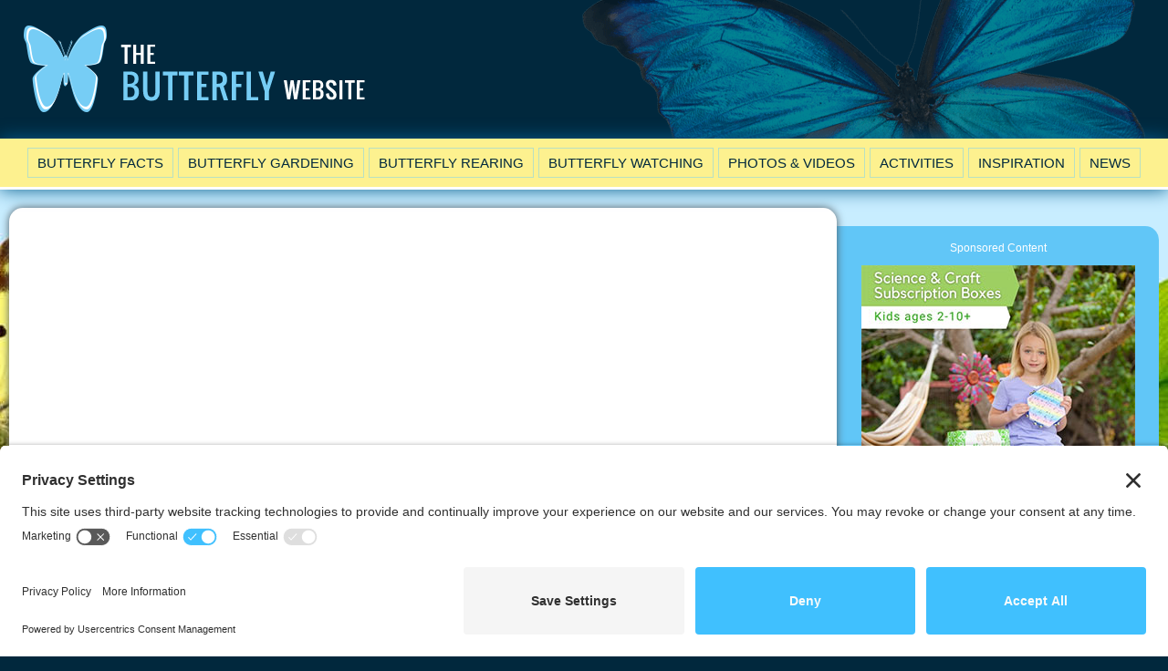

--- FILE ---
content_type: text/html;charset=UTF-8
request_url: https://butterflywebsite.com/gallery/apollo-butterfly-pictures.cfm
body_size: 4164
content:
 

 

		
						
	
		

	
		
	
		
				







<!doctype html>
<html>
<head>
<meta http-equiv="X-UA-Compatible" content="IE=Edge">
<meta name="viewport" content="width=device-width">
<meta charset="utf-8">
<title>Apollo Butterfly Pictures</title>

<META NAME="description"
 CONTENT="So many species of butterflies! Learn about the Apollo butterfly and enjoy some incredible photos.">




	






	
	
		
		
		
		
		
		
	<!-- website stopped working 7/1/25. Clause said to replace below cfset with the one right below that-->
	
    
	
	
	
	


<link rel="preconnect" href="//privacy-proxy.usercentrics.eu">
<link rel="preload" href="//privacy-proxy.usercentrics.eu/latest/uc-block.bundle.js" as="script">
<script type="application/javascript" src="https://privacy-proxy.usercentrics.eu/latest/uc-block.bundle.js"></script>
<script id="usercentrics-cmp" src="https://app.usercentrics.eu/browser-ui/latest/loader.js" data-settings-id="BDJRwgKfy"  async></script>
<link href="/p7affinity/styles.css" rel="stylesheet" type="text/css" media="all">
<link href="/featuredstyles.css" rel="stylesheet" type="text/css" media="all">
<!-- <link href="https://fonts.googleapis.com/css?family=Droid+Sans" rel="stylesheet" type="text/css"> -->
<link href="https://fonts.googleapis.com/css?family=Open+Sans|Oswald" rel="stylesheet">
<!-- <link href='https://fonts.googleapis.com/css?family=Satisfy' rel='stylesheet' type='text/css'> -->
<!--[if lte IE 7]>
<style>
body {min-width: 1020px;}
.affinity-row {zoom: 1;}
#layout {width: 980px;}
</style>
<![endif]-->
<link href="/p7mgm/p7MGM-01.css" rel="stylesheet" type="text/css" media="all">
<script type="text/javascript" src="/p7mgm/p7MGMscripts.js"></script>
<script type="text/javascript" src="/p7ehc/p7EHCscripts.js"></script>
<!-- Global site tag (gtag.js) - Google Analytics -->
<script async src="https://www.googletagmanager.com/gtag/js?id=UA-48930303-1"></script>
<script>
  window.dataLayer = window.dataLayer || [];
  function gtag(){dataLayer.push(arguments);}
  gtag('js', new Date());

  gtag('config', 'UA-48930303-1');
</script>
<link rel="shortcut icon" href="/icon.ico" type="image/x-icon">
<link rel="icon" href="/icon.ico" type="image/x-icon">

<link href="/p7opm/p7OPM-Core.css" rel="stylesheet" type="text/css" media="all">
<link href="/p7opm/p7OPM-01.css" rel="stylesheet" type="text/css" media="all">
<script type="text/javascript" src="/p7opm/p7OPMscripts.js"></script>
<style>.p7OPM-01 .opm-panel-content {padding: 0px; text-align:center;font-size:.9em;}.p7OPM-01.p7OPM {padding: 20px 0 0 0;border: 0px solid #000;}.opm-arrows.arrows-light.opm-arrow-left a {background-image: url(/p7opm/img/p7opm-left-light2.png);}.opm-arrows.arrows-light.opm-arrow-right a {
	background-image: url(/p7opm/img/p7opm-right-light2.png);}.opm-arrows a {    width: 52px;height: 50px;}
</style>

</head>

<body>
<!--<div style="background-color:#fdf18f;text-align:center;"><a href="/butterfly-shop.cfm"><span class="topshop-desktop"><img src="/images/shop/top-shop.jpg" width="1309" height="103" alt="Butterfly Shop" class="scalable" /></span><span class="topshop-mobile"><img src="/images/shop/top-shopmobile.jpg" width="695" height="103" alt="Butterfly Shop" class="scalable" /></span></a></div>-->
<div id="logo">
<div class="logo-content">
<div class="affinity-row halves">
  <div class="column-60">
   <div class="column-content">
    <div class="no-pad-left mobile-center"> <a href="/index.cfm"><img src="/images/butterfly-logo.png" alt="The Butterfly WebSite - butterfly pictures, gardening, clipart and more" width="378" height="102" class="scalable"></a> </div>
    </div>
  </div>
  <div class="column-40 mobile-hide">
   <div class="column-content">
    <div class="align-right no-pad-right mobile-center">
    
    
    </div>
  </div>
</div>
</div>
</div>
</div>


<div id="yellowbar-top">
  <div class="yellowbar-top-content">
  <div class="affinity-row halves">
  
   <div class="column-content-menu">
    <div id="p7MGM_1" class="p7MGM-01 p7MGM p7MGMdesign-time responsive menu-centered root-nobg">
     <div id="p7MGMtb_1" class="mgm-toolbar closed"><a href="#" title="Hide/Show Menu">&equiv;</a></div>
      <ul id="p7MGMu_1" class="mgm-root-list">
        <li class="mgm-root-item"><a id="p7MGMa1_1" class="mgm-root-item" href="/butterfly-facts.cfm">Butterfly Facts</a></li>
        <li class="mgm-root-item"><a id="p7MGMa1_2" class="mgm-root-item" href="/butterfly-gardening.cfm">Butterfly Gardening</a></li>
        <li class="mgm-root-item"><a id="p7MGMa1_3" class="mgm-root-item" href="/raising-butterflies.cfm">Butterfly Rearing</a></li>
        <li class="mgm-root-item"><a id="p7MGMa1_4" class="mgm-root-item" href="/butterfly-watching.cfm">Butterfly Watching</a></li>
        <li class="mgm-root-item"><a id="p7MGMa1_5" class="mgm-root-item" href="/butterfly-photos-videos.cfm">Photos & Videos</a></li>
        <li class="mgm-root-item"><a id="p7MGMa1_6" class="mgm-root-item" href="/butterfly-activities.cfm">Activities</a></li>
        <li class="mgm-root-item"><a id="p7MGMa1_7" class="mgm-root-item" href="/butterfly-inspiration.cfm">Inspiration</a></li>
        <!--<li class="mgm-root-item"><a id="p7MGMa1_8" class="mgm-root-item" href="/butterfly-shop.cfm">Shop</a></li>-->
        <li class="mgm-root-item"><a id="p7MGMa1_9" class="mgm-root-item" href="/butterfly-blog.cfm">News</a></li>
      </ul>
      
      <script type="text/javascript">P7_MGMop('p7MGM_1',3,450,0,1,1,1,0,0,1,0,1,900)</script>
    </div>
 
  
</div>
  </div>
</div>
</div>


<div id="main-content">
  <div id="layout">
  
  <div class="affinity-row halves">
  <div class="column-72 layout-body">
    <div class="column-content">
     




















	
		<script async src="//pagead2.googlesyndication.com/pagead/js/adsbygoogle.js"></script>
		
		<div style="padding-bottom:10px;"></div>
	
	
		
		
			<script async src="//pagead2.googlesyndication.com/pagead/js/adsbygoogle.js"></script>
			<!-- Butterfly Website - Leaderboard - Responsive -->
			<ins class="adsbygoogle"
			     style="display:block"
			     data-ad-client="ca-pub-1049166284406320"
			     data-ad-slot="5194624246"
			     data-ad-format="auto"></ins>
			<script>
			(adsbygoogle = window.adsbygoogle || []).push({});
			</script>
		
		<div style="padding-bottom:10px;"></div>
	














      <h1><a href="index.cfm">Butterfly Photo Gallery</a></h1>
      <h1>Apollo Butterfly Pictures</h1>
      <h2 class="page-topper" style="font-style:italic;">Parnassius apollo</h2>
      <p>The  Apollo butterfly prefers the hills, flowery alpine meadows, and pastures of the  European mountains. These very large white butterflies are decorated with five  large black eyespots on the forewing and two bright red or sometimes orange  eyespots on the hindwing. The bright red eyespots are thought to be a defense  mechanism, as they resemble the eyes of an enemy predator. Another defense  mechanism of the Apollo butterfly is obtained from its plant host, Sedum  stenopetalum; it concentrates a bitter tasting compound from the host plant  into its wings. Since butterfly wings are usually the first morsel that a predator  will taste, the bitter taste will usually deter the predator from inflicting  any more damage.</p>
    
      <div id="p7OPM_1" class="p7OPM-01 p7OPM opm-noscript opm-carousel">
        <div class="p7OPM-layout">
          <div id="p7OPMtw_1" class="opm-tabs-wrapper left">
            <div id="p7OPMtb_1" class="opm-tabs">
              <ul>
                <li><a id="p7OPMtg_1_1" href="#">Trigger Text</a></li>
                <li><a id="p7OPMtg_1_2" href="#">Trigger Text</a></li>
                <li><a id="p7OPMtg_1_3" href="#">Trigger Text</a></li>
                <li><a id="p7OPMtg_1_4" href="#">Trigger Text</a></li>
                <li><a id="p7OPMtg_1_5" href="#">Trigger Text</a></li>
                <li><a id="p7OPMtg_1_6" href="#">Trigger Text</a></li>
                <li><a id="p7OPMtg_1_7" href="#">Trigger Text</a></li>
                <li><a id="p7OPMtg_1_8" href="#">Trigger Text</a></li>
                
                
              </ul>
              <div id="p7OPMtc_1" class="opm-tab-content"></div>
            </div>
          </div>
          <div id="p7OPMpw_1" class="opm-panel-wrapper">
            <div class="opm-arrows arrows-light opm-arrow-left"><a id="p7OPMbp_1" href="#">&lsaquo;</a></div>
            <div class="opm-arrows arrows-light opm-arrow-right"><a id="p7OPMbn_1" href="#">&rsaquo;</a></div>
            <div id="p7OPMww_1" class="opm-panel-layout">
              <div id="p7OPMpn_1_1" class="opm-panel">
                <div class="opm-panel-content">
                 <img src="https://instagram.com/p/Bmu2mO2Ahs7/media/?size=l" class="scalable"><br>
                  <a href="https://www.instagram.com/p/Bmu2mO2Ahs7/?utm_source=ig_web_copy_link" target="_blank">&copy; stopycz - View on Instagram</a>
                </div>
              </div>
              <div id="p7OPMpn_1_2" class="opm-panel">
                <div class="opm-panel-content">
                  <img src="https://instagram.com/p/BW7gvxYj-oS/media/?size=l" class="scalable"><br>
                  <a href="https://www.instagram.com/p/BW7gvxYj-oS/?utm_source=ig_web_copy_link" target="_blank">&copy; la.jacobsson - View on Instagram</a></div>
              </div>
              <div id="p7OPMpn_1_3" class="opm-panel">
                <div class="opm-panel-content">
                  <img src="https://instagram.com/p/BXIamIGjEy8/media/?size=l" class="scalable"><br>
                  <a href="https://www.instagram.com/p/BXIamIGjEy8/?utm_source=ig_web_copy_link" target="_blank">&copy; davidlobo_wildlife - View on Instagram</a>
                </div>
              </div>
              <div id="p7OPMpn_1_4" class="opm-panel">
                <div class="opm-panel-content no-padding">
                  <img src="https://instagram.com/p/BmApur-HOWM/media/?size=l" class="scalable"><br>
                  <a href="https://www.instagram.com/p/BmApur-HOWM/?utm_source=ig_web_copy_link" target="_blank">&copy; la_madriguera_de_bert - View on Instagram</a>
                </div>
              </div>
              <div id="p7OPMpn_1_5" class="opm-panel">
                <div class="opm-panel-content no-padding">
                  <img src="https://instagram.com/p/Bln-AUplp3v/media/?size=l" class="scalable"><br>
                  <a href="https://www.instagram.com/p/Bln-AUplp3v/?utm_source=ig_web_copy_link" target="_blank">&copy; lisastrannesten - View on Instagram</a>
                </div>
              </div>
              
              <div id="p7OPMpn_1_6" class="opm-panel">
                <div class="opm-panel-content no-padding">
                 <img src="https://instagram.com/p/BjhkdPsneXK/media/?size=l" class="scalable"><br>
                  <a href="https://www.instagram.com/p/BjhkdPsneXK/?utm_source=ig_web_copy_link" target="_blank">&copy; pilla_becker - View on Instagram</a>
                </div>
              </div>
              <div id="p7OPMpn_1_7" class="opm-panel">
                <div class="opm-panel-content no-padding">
                  <img src="https://instagram.com/p/Be0M9Pcg8nH/media/?size=l" class="scalable"><br>
                  <a href="https://www.instagram.com/p/Be0M9Pcg8nH/?utm_source=ig_web_copy_link" target="_blank">&copy; aminalatunizienne - View on Instagram</a>
                </div>
              </div>
              
              <div id="p7OPMpn_1_8" class="opm-panel">
                <div class="opm-panel-content no-padding">
                  <img src="https://instagram.com/p/BXIlDcJBKLw/media/?size=l" class="scalable"><br>
                  <a href="https://www.instagram.com/p/BXIlDcJBKLw/?utm_source=ig_web_copy_link" target="_blank">&copy; vipser4 - View on Instagram</a>
                </div>
              </div>
            </div>
          </div>
        </div>
        <script type="text/javascript">P7_OPMop('p7OPM_1',1,2,400,3,300,'px',0,8,0,0,1,8,1,0);</script>
      </div>

      
</div>
  </div>
   <div class="column-28 layout-sidebar align-center">
    <div class="column-content">
    <div style="color:#fff;font-size:.85em;">Sponsored Content</div>
    
    <div style="padding:10px 0;"><a href="https://shareasale.com/r.cfm?b=387394&u=637241&m=40843&urllink=&afftrack=" target="_blank"><img src="/images/affiliates/greenkidcrafts1.jpg" width="300" height="300" alt="Green Kid Crafts Science Boxes" class="scalable" /></a></div>
		 
		 
	
      
	 


	 
	
	
	
	  	
		























    
		<script async src="//pagead2.googlesyndication.com/pagead/js/adsbygoogle.js"></script>
		
	
	
	
		
			<!-- Butterfly Website TOP -->
			<ins class="adsbygoogle"
			     style="display:block"
			     data-ad-client="ca-pub-1049166284406320"
			     data-ad-slot="7714222244"
			     data-ad-format="rectangle"></ins>
			<script>
			(adsbygoogle = window.adsbygoogle || []).push({});
			</script>
			
		
		<div style="padding-bottom:10px;"></div>
	
		
			<!-- Butterfly Website TOP -->
			<ins class="adsbygoogle"
			     style="display:block"
			     data-ad-client="ca-pub-1049166284406320"
			     data-ad-slot="7714222244"
			     data-ad-format="rectangle"></ins>
			<script>
			(adsbygoogle = window.adsbygoogle || []).push({});
			</script>
			
		
		<div style="padding-bottom:10px;"></div>
	









 
	

	 




	 
	 </div>
	 
	 
  </div>
	  

	 
<!-- Butterfly Website Link Vertical Medium -->

<!-- Butterfly Website Link Vertical Medium -->








</div>
  
  </div>
</div>
<div id="layout-footer">
 <div class="footer">
  <div class="column-content align-center">
   
  
   <div style="padding:20px 0;"><a href="https://www.facebook.com/butterflywebsite" target="_blank"><img src="../images/footer-facebook.png" width="50" height="50" alt="Butterfly Website on Facebook" class="scalable" /></a>&nbsp;&nbsp;<a href="https://twitter.com/TheButterflyWeb" target="_blank"><img src="../images/footer-twitter.png" width="50" height="50" alt="Butterfly Website on Twitter" /></a></div>
   Be sure to visit our <a href="https://dragonflywebsite.com" target="_blank">Dragonfly Website</a>
   and our <a href="https://hummingbirdwebsite.com" target="_blank">Hummingbird Website</a>, plus our Community Websites in PA and NJ: <a href="https://buckscountyalive.com" target="_blank">Bucks County</a>, <a href="https://montgomerycountyalive.com" target="_blank">Montgomery County</a>, <a href="https://lehighvalleyalive.com" target="_blank">Lehigh Valley</a>, <a href="https://northamptoncountyalive.com" target="_blank">Northampton County</a> and <a href="https://hunterdoncountyalive.com" target="_blank">Hunterdon County</a></div>
   <div style="padding-bottom:25px;text-align:center;"><a href="/privacy.cfm">PRIVACY POLICY</a>&nbsp;&nbsp;&nbsp;|&nbsp;&nbsp;&nbsp;<a href="/cookies.cfm">COOKIE POLICY</a>&nbsp;&nbsp;&nbsp;|&nbsp;&nbsp;&nbsp;<a href="/terms-of-service.cfm">TERMS OF SERVICE</a>&nbsp;&nbsp;&nbsp;|&nbsp;&nbsp;&nbsp;<a href="/disclaimer.cfm">DISCLAIMER</a>&nbsp;&nbsp;&nbsp;|&nbsp;&nbsp;&nbsp;<a href="#" onClick="UC_UI.showSecondLayer();" id="usercentrics-psl">PRIVACY SETTINGS</a></div>
   <div class="copyright align-center">
   � Copyright 1995-2026 Mikula Web Solutions, Doylestown, PA; all rights reserved.<br>
    <a href="https://mikulawebsolutions.com" target="_blank">Website Design Company: Mikula Web Solutions, Inc. in Doylestown, PA</a>
	</div>

 </div>
</div>
</div>
<div id="amzn-assoc-ad-b649ab91-739b-412d-b44a-55c69c80abb6"></div><script async src="//z-na.amazon-adsystem.com/widgets/onejs?MarketPlace=US&adInstanceId=b649ab91-739b-412d-b44a-55c69c80abb6"></script>

</body>
</html>

--- FILE ---
content_type: text/html;charset=UTF-8
request_url: https://butterflywebsite.com/
body_size: 4439
content:
 

 

		
						
	
		

	
		
	
		
				







<!doctype html>
<html>
<head>
<meta http-equiv="X-UA-Compatible" content="IE=Edge">
<meta name="viewport" content="width=device-width">
<meta charset="utf-8">
<title>The Butterfly WebSite - butterfly photos, butterfly clipart, education, butterfly zoos and more!</title>
<META NAME="description"
 CONTENT="The oldest and most complete website for butterfly lovers, gardeners, teachers, students, and farmers. Butterfly clip art, inspirational stories, butterfly gardening, wildlife gardening, educational articles, butterflies and moths in the news, ecology links, conservation links, and much more.">
<meta name="google-site-verification" content="fi94z5nTwaxrgV-fZOSpaM9SqPoATMywSJNT3IkkEVk" />
<meta name="google-site-verification" content="WN6MVeqF2yjFLiTQf3yzjf1rbOWOmlGvb01NNLgcRrk" />



	






	
	
		
		
		
		
		
		
	<!-- website stopped working 7/1/25. Clause said to replace below cfset with the one right below that-->
	
    
	
	
	
	


<link rel="preconnect" href="//privacy-proxy.usercentrics.eu">
<link rel="preload" href="//privacy-proxy.usercentrics.eu/latest/uc-block.bundle.js" as="script">
<script type="application/javascript" src="https://privacy-proxy.usercentrics.eu/latest/uc-block.bundle.js"></script>
<script id="usercentrics-cmp" src="https://app.usercentrics.eu/browser-ui/latest/loader.js" data-settings-id="BDJRwgKfy"  async></script>
<link href="/p7affinity/styles.css" rel="stylesheet" type="text/css" media="all">
<link href="/featuredstyles.css" rel="stylesheet" type="text/css" media="all">
<!-- <link href="https://fonts.googleapis.com/css?family=Droid+Sans" rel="stylesheet" type="text/css"> -->
<link href="https://fonts.googleapis.com/css?family=Open+Sans|Oswald" rel="stylesheet">
<!-- <link href='https://fonts.googleapis.com/css?family=Satisfy' rel='stylesheet' type='text/css'> -->
<!--[if lte IE 7]>
<style>
body {min-width: 1020px;}
.affinity-row {zoom: 1;}
#layout {width: 980px;}
</style>
<![endif]-->
<link href="/p7mgm/p7MGM-01.css" rel="stylesheet" type="text/css" media="all">
<script type="text/javascript" src="/p7mgm/p7MGMscripts.js"></script>
<script type="text/javascript" src="/p7ehc/p7EHCscripts.js"></script>
<!-- Global site tag (gtag.js) - Google Analytics -->
<script async src="https://www.googletagmanager.com/gtag/js?id=UA-48930303-1"></script>
<script>
  window.dataLayer = window.dataLayer || [];
  function gtag(){dataLayer.push(arguments);}
  gtag('js', new Date());

  gtag('config', 'UA-48930303-1');
</script>
<link rel="shortcut icon" href="/icon.ico" type="image/x-icon">
<link rel="icon" href="/icon.ico" type="image/x-icon">

<link href="/p7fgm/p7FGM-01.css" rel="stylesheet" type="text/css" media="all">
<script type="text/javascript" src="/p7fgm/p7FGMscripts.js"></script>

<style type="text/css">
@media only screen and (min-width: 0px) and (max-width: 1045px) {
	.p7FGM.articles .fgm-section {flex-basis: 42% !important;}
}
@media only screen and (min-width: 0px) and (max-width: 765px) {
	.p7FGM.articles .fgm-section {flex-basis: 100% !important;}
}
.p7FGM .fgm-section {-webkit-flex-grow: 0;flex-grow: 0;margin: 10px;padding: 0px;	border: 1px solid #c6c7c7;}
.p7FGM .fgm-content {font-size: 90%;padding:10px 10px 20px 10px;}
.p7FGM h2 {font-size:1.1em;color:#069bf0;font-weight:bold;font-family: 'Open Sans', sans-serif;margin-bottom:10px;text-transform:uppercase;}
</style>
<style>
@media only screen and (min-width: 0px) and (max-width: 700px) {
.p7ehc-homearticles {float:none!important;width:auto!important;height: auto !important;max-height:888678px;}
}
</style>
</head>

<body>
<!--<div style="background-color:#fdf18f;text-align:center;"><a href="/butterfly-shop.cfm"><span class="topshop-desktop"><img src="/images/shop/top-shop.jpg" width="1309" height="103" alt="Butterfly Shop" class="scalable" /></span><span class="topshop-mobile"><img src="/images/shop/top-shopmobile.jpg" width="695" height="103" alt="Butterfly Shop" class="scalable" /></span></a></div>-->
<div id="logo">
<div class="logo-content">
<div class="affinity-row halves">
  <div class="column-60">
   <div class="column-content">
    <div class="no-pad-left mobile-center"> <a href="/index.cfm"><img src="/images/butterfly-logo.png" alt="The Butterfly WebSite - butterfly pictures, gardening, clipart and more" width="378" height="102" class="scalable"></a> </div>
    </div>
  </div>
  <div class="column-40 mobile-hide">
   <div class="column-content">
    <div class="align-right no-pad-right mobile-center">
    
    
    </div>
  </div>
</div>
</div>
</div>
</div>


<div id="yellowbar-top">
  <div class="yellowbar-top-content">
  <div class="affinity-row halves">
  
   <div class="column-content-menu">
    <div id="p7MGM_1" class="p7MGM-01 p7MGM p7MGMdesign-time responsive menu-centered root-nobg">
     <div id="p7MGMtb_1" class="mgm-toolbar closed"><a href="#" title="Hide/Show Menu">&equiv;</a></div>
      <ul id="p7MGMu_1" class="mgm-root-list">
        <li class="mgm-root-item"><a id="p7MGMa1_1" class="mgm-root-item" href="/butterfly-facts.cfm">Butterfly Facts</a></li>
        <li class="mgm-root-item"><a id="p7MGMa1_2" class="mgm-root-item" href="/butterfly-gardening.cfm">Butterfly Gardening</a></li>
        <li class="mgm-root-item"><a id="p7MGMa1_3" class="mgm-root-item" href="/raising-butterflies.cfm">Butterfly Rearing</a></li>
        <li class="mgm-root-item"><a id="p7MGMa1_4" class="mgm-root-item" href="/butterfly-watching.cfm">Butterfly Watching</a></li>
        <li class="mgm-root-item"><a id="p7MGMa1_5" class="mgm-root-item" href="/butterfly-photos-videos.cfm">Photos & Videos</a></li>
        <li class="mgm-root-item"><a id="p7MGMa1_6" class="mgm-root-item" href="/butterfly-activities.cfm">Activities</a></li>
        <li class="mgm-root-item"><a id="p7MGMa1_7" class="mgm-root-item" href="/butterfly-inspiration.cfm">Inspiration</a></li>
        <!--<li class="mgm-root-item"><a id="p7MGMa1_8" class="mgm-root-item" href="/butterfly-shop.cfm">Shop</a></li>-->
        <li class="mgm-root-item"><a id="p7MGMa1_9" class="mgm-root-item" href="/butterfly-blog.cfm">News</a></li>
      </ul>
      
      <script type="text/javascript">P7_MGMop('p7MGM_1',3,450,0,1,1,1,0,0,1,0,1,900)</script>
    </div>
 
  
</div>
  </div>
</div>
</div>
<div class="home-scale2">
  <div class="home-scale2-content">
    <div class="line1">WHO'S READY FOR</div>
    <div class="line2">Butterfly Gardening</div>
    <div class="line3">We've compiled some great articles to help your garden blossom this season and bring joy to your butterfly friends. </div>
  <ul class="slidemenu" style="padding:0px;">
        <li><a href="butterfly-gardening.cfm">VIEW ARTICLES</a></li>
        
      </ul>
  
  </div>
</div>
<div class="homerowyellow">
  <div class="affinity-row halves">
    <div class="column-half-4col">
      
      <div class="affinity-row halves">
        <div class="column-half">
          <div class="column-content special-pad">
            <div class="container">
            <a href="butterfly-shop.cfm">BUTTERFLY WATCHING</a>
            <div class="icon"><a href="butterfly-watching.cfm"><img src="images/home-icon-shop.png" width="147" height="147" alt="Butterfly Watching"></a></div>
            </div>
          </div>
        </div>
        <div class="column-half">
          <div class="column-content special-pad">
            <div class="container">
            <a href="gardens/">BUTTERFLY EXHIBITS</a>
            <div class="icon"><a href="gardens/"><img src="images/home-icon-exhibits.png" width="147" height="147" alt="Butterfly Exhibits"></a></div>
            </div>
          </div>
        </div>
      </div>
      
    </div>
    <div class="column-half-4col">

      <div class="affinity-row halves">
        <div class="column-half">
          <div class="column-content special-pad">
            <div class="container">
            <a href="gallery/">BUTTERFLY PHOTOS</a>
            <div class="icon"><a href="gallery/"><img src="images/home-icon-photos.png" width="147" height="147" alt="Butterfly Photos"></a></div>
            </div>
          </div>
        </div>
        <div class="column-half">
          <div class="column-content special-pad">
            <div class="container">
            <a href="rick-mikula.cfm">MEET BUTTERFLY RICK</a>
            <div class="icon"><a href="rick-mikula.cfm"><img src="images/home-icon-butterflyrick.png" width="147" height="147" alt="Butterfly Rick Mikula"></a></div>
            </div>
          </div>
        </div>
      </div>
      
    </div>
  </div>
</div>

<div class="affinity-row halves homedoublerow">
  <div class="column-half p7ehc-doublerow">
    <div class="column-content specialpad">
      
<div class="title"><a href="articles/live-butterfly-kit-buying-guide.cfm">Live Butterfly Kits</a></div>
<img src="images/home-paintedlady.png" width="300" height="237" alt="Live Butterfly Kit Buying Guide" class="imagefloat">
      <div class="description">You really can't match the learning experience of raising your own butterflies with a live butterfly kit. Use our guide to find the best kit for you and get some great tips on how to use them! </div>
      <ul class="slidemenu" style="padding:0px;">
        <li><a href="articles/live-butterfly-kit-buying-guide.cfm">GET REARING</a></li>
        
      </ul>
    </div>
  </div>
  <div class="column-half p7ehc-doublerow" style="background-image:url(images/home-inspiringback.jpg);background-size:cover;background-position:top right;">
    <div class="column-content specialpad">
      <div class="title"><a href="DISCOVER/stories.cfm">Inspiring Stories</a></div>
      <div class="description">We have received countless stories from people whose lives have been touched by butterflies while they were suffering through grief. Sit back and enjoy these wonderful, heartfelt moments...</div>
      <ul class="slidemenu" style="padding:0px;">
        <li><a href="DISCOVER/stories.cfm">BE INSPIRED</a></li>
        
      </ul>
    </div>
  </div>
</div>

<div style="background-color:#fff;">
 <div style="max-width:1500px;margin: 0 auto;padding:30px 0;">
  
   <div class="affinity-row halves">
    <div class="column-half-4col">
        <div class="affinity-row halves">
          <div class="column-half">
            <div class="column-content homearticle-pad">
              <div class="homearticle p7ehc-homearticles">
               <a href="backyard-butterfly-migration-station.cfm"><img src="images/thumbs/backyard-butterfly-migration-station2.jpg" alt="Backyard Butterfly Migration Station" width="595" height="446" class="scalable"></a>
               <div class="content">
                <h2><a href="backyard-butterfly-migration-station.cfm">Backyard Butterfly Migration Station</a></h2>
                <div>If you love butterflies, you can attract them to your backyard with your own butterfly migration station. Become a butterfly conservationist! <a href="backyard-butterfly-migration-station.cfm">READ MORE</a></div>
               </div>
              </div>
            </div>
          </div>
          <div class="column-half">
            <div class="column-content homearticle-pad">
              <div class="homearticle p7ehc-homearticles">
               <a href="/articles/butterfly-moth-egg-collecting.cfm"><img src="Images/thumbs/home-rearing-egg-collection.jpg" alt="Butterfly Rearing, Egg Collection" width="595" height="446" class="scalable"></a>
               <div class="content">
                <h2><a href="/articles/butterfly-moth-egg-collecting.cfm">Butterfly Rearing: Egg Collection</a></h2>
                <div>Use recycled materials to collect butterfly and moth eggs. <a href="/articles/butterfly-moth-egg-collecting.cfm">READ MORE</a></div>
               </div>
              </div>
            </div>
          </div>
        </div>
    </div>
    <div class="column-half-4col">
        <div class="affinity-row halves">
          <div class="column-half">
            <div class="column-content homearticle-pad">
              <div class="homearticle p7ehc-homearticles">
               <a href="butterfly-conservation.cfm"><img src="Images/thumbs/home-butterfly-conservation.jpg" alt="Butterfly Conservation" width="595" height="446" class="scalable"></a>
               <div class="content">
                <h2><a href="butterfly-conservation.cfm">Butterfly Conservation</a></h2>
                <div>Wonderful organizations that conserve butterflies. <a href="butterfly-conservation.cfm">READ MORE</a></div>
               </div>
              </div>
            </div>
          </div>
          <div class="column-half">
            <div class="column-content homearticle-pad">
              <div class="homearticle p7ehc-homearticles">
               <a href="/atlas/index.cfm"><img src="Images/thumbs/home-butterfly-field-guides.jpg" alt="Butterfly Field Guides &amp; Checklists" width="595" height="446" class="scalable"></a>
               <div class="content">
                <h2><a href="/atlas/index.cfm">Field Guides & Checklists</a></h2>
                <div>Identify butterflies from all around the world! <a href="/atlas/index.cfm">READ MORE</a></div>
               </div>
              </div>
            </div>
          </div>
		  

		  
        </div>
		
    </div>
   </div>
 
<div style="text-align:center;padding-top:25px;"> 
<script async src="//pagead2.googlesyndication.com/pagead/js/adsbygoogle.js"></script>
<!-- ButterflyWebsite Homepage Leaderboard Bottom -->
<ins class="adsbygoogle"
     style="display:block"
     data-ad-client="ca-pub-1049166284406320"
     data-ad-slot="5104060510"
     data-ad-format="auto"
     data-full-width-responsive="true"></ins>
<script>
(adsbygoogle = window.adsbygoogle || []).push({});
</script>
</div>

</div>


 </div>

<div id="layout-footer">
 <div class="footer">
  <div class="column-content align-center">
   
  
   <div style="padding:20px 0;"><a href="https://www.facebook.com/butterflywebsite" target="_blank"><img src="../images/footer-facebook.png" width="50" height="50" alt="Butterfly Website on Facebook" class="scalable" /></a>&nbsp;&nbsp;<a href="https://twitter.com/TheButterflyWeb" target="_blank"><img src="../images/footer-twitter.png" width="50" height="50" alt="Butterfly Website on Twitter" /></a></div>
   Be sure to visit our <a href="https://dragonflywebsite.com" target="_blank">Dragonfly Website</a>
   and our <a href="https://hummingbirdwebsite.com" target="_blank">Hummingbird Website</a>, plus our Community Websites in PA and NJ: <a href="https://buckscountyalive.com" target="_blank">Bucks County</a>, <a href="https://montgomerycountyalive.com" target="_blank">Montgomery County</a>, <a href="https://lehighvalleyalive.com" target="_blank">Lehigh Valley</a>, <a href="https://northamptoncountyalive.com" target="_blank">Northampton County</a> and <a href="https://hunterdoncountyalive.com" target="_blank">Hunterdon County</a></div>
   <div style="padding-bottom:25px;text-align:center;"><a href="/privacy.cfm">PRIVACY POLICY</a>&nbsp;&nbsp;&nbsp;|&nbsp;&nbsp;&nbsp;<a href="/cookies.cfm">COOKIE POLICY</a>&nbsp;&nbsp;&nbsp;|&nbsp;&nbsp;&nbsp;<a href="/terms-of-service.cfm">TERMS OF SERVICE</a>&nbsp;&nbsp;&nbsp;|&nbsp;&nbsp;&nbsp;<a href="/disclaimer.cfm">DISCLAIMER</a>&nbsp;&nbsp;&nbsp;|&nbsp;&nbsp;&nbsp;<a href="#" onClick="UC_UI.showSecondLayer();" id="usercentrics-psl">PRIVACY SETTINGS</a></div>
   <div class="copyright align-center">
   � Copyright 1995-2026 Mikula Web Solutions, Doylestown, PA; all rights reserved.<br>
    <a href="https://mikulawebsolutions.com" target="_blank">Website Design Company: Mikula Web Solutions, Inc. in Doylestown, PA</a>
	</div>

 </div>
</div>
</div>
<div id="amzn-assoc-ad-b649ab91-739b-412d-b44a-55c69c80abb6"></div><script async src="//z-na.amazon-adsystem.com/widgets/onejs?MarketPlace=US&adInstanceId=b649ab91-739b-412d-b44a-55c69c80abb6"></script>




</body>
</html>

--- FILE ---
content_type: text/html; charset=utf-8
request_url: https://www.google.com/recaptcha/api2/aframe
body_size: 226
content:
<!DOCTYPE HTML><html><head><meta http-equiv="content-type" content="text/html; charset=UTF-8"></head><body><script nonce="EPmxzHHBdEFV5t0GWsYDBw">/** Anti-fraud and anti-abuse applications only. See google.com/recaptcha */ try{var clients={'sodar':'https://pagead2.googlesyndication.com/pagead/sodar?'};window.addEventListener("message",function(a){try{if(a.source===window.parent){var b=JSON.parse(a.data);var c=clients[b['id']];if(c){var d=document.createElement('img');d.src=c+b['params']+'&rc='+(localStorage.getItem("rc::a")?sessionStorage.getItem("rc::b"):"");window.document.body.appendChild(d);sessionStorage.setItem("rc::e",parseInt(sessionStorage.getItem("rc::e")||0)+1);localStorage.setItem("rc::h",'1769054764116');}}}catch(b){}});window.parent.postMessage("_grecaptcha_ready", "*");}catch(b){}</script></body></html>

--- FILE ---
content_type: text/css
request_url: https://butterflywebsite.com/p7affinity/styles.css
body_size: 3438
content:
body{background-color:#01283d;font-family: 'Open Sans', sans-serif;margin:0 0 30px;color:#01283d;}
img{vertical-align:bottom;border:0;}
#logo{padding:10px 0;position:relative;z-index:10;background-image:url(../images/morpho-back2.png);background-position:center top;background-repeat:no-repeat;}
.logo-content{max-width:1260px;margin:0 auto;}
#banner{border-top:0 solid #000;border-bottom:0 solid #000;}
#yellowbar-top{padding:5px 0;background-color:#fdf18f;box-shadow:0 0 20px #035c8c;border-bottom:3px solid #fff;position:relative;z-index:101;}
.yellowbar-top-content{margin:0 auto;max-width:1760px;}
#yellowbar-bottom{padding:6px 0;background-color:#fdf18f;box-shadow:0 5px 15px rgba(63,68,70,.5);position:relative;z-index:100;}
#sliderow{padding:0;position:relative;z-index:0;background-color:#049def;background-image:url(../images/slidetile.jpg);}
#sliderow-content{max-width:1260px;margin:0 auto;}
.sliderow-bluebox{background-color:#01283d;box-shadow:0 0 0 1px #3c6b85 inset;border-radius:20px 20px 0 0;border:5px solid #01283d;padding:10px;}
.sliderow-bluebox p{color:#fff;text-align:center;font-size:1em;}
.sliderow-bluebox h2{font-family:'Satisfy',cursive;font-size:30px;color:#76cdf5;font-weight:400;}
.home-scale{width:100%;padding-bottom:0;background-image:url(../images/homeslidetest.jpg);background-size:cover;background-position:center;}
.home-scale-content{padding:150px 0;text-align:center;}
.home-scale-content h1{font-size:5em;color:#fff;font-family:'Open Sans',sans-serif; text-shadow: 5px 5px 10px black;}
@media only screen and (min-width: 0px) and (max-width: 700px) {
.home-scale-content{padding:40px 0;}
.home-scale-content h1{font-size:2em;}
}
.home-scale2 {width:100%;padding-bottom:0;background-image:url(../images/homeslide-spring.jpg);background-size:cover;background-position:top right;}
.home-scale2-content{padding:115px 15px 115px 115px;}
.home-scale2-content .line1 {font-size:2em;color:#fff;font-weight:700;text-shadow: black 1px 2px 5px;}
.home-scale2-content .line2 {font-size:4.5em;color:#fff;font-family:'Oswald',sans-serif;line-height:1em;text-shadow: black 1px 2px 5px;}
.home-scale2-content .line3 {font-size:1.3em;color:#fff;padding-top:25px;max-width:640px;text-shadow: black 1px 2px 5px;}
.slidemenu ul {list-style-type: none;margin: 0;padding: 0px 0px 0 0;}
.slidemenu li {display:inline-block;border:1px solid #fff;padding:20px;font-size:1.3em;min-width:200px;margin-top:20px;text-align:center;}
.slidemenu li a {color:#fff;font-weight:700;text-decoration:none;text-shadow: black 1px 2px 5px;}
.slidemenu li a:hover {color:#fdf18f;text-decoration:none;}
@media only screen and (min-width: 0px) and (max-width: 1060px) {
.home-scale2-content{padding:75px 15px;}
}
@media only screen and (min-width: 0px) and (max-width: 700px) {
.home-scale2-content{padding:15px;text-align:center;}
.home-scale2-content .line1 {font-size:1.2em;}
.home-scale2-content .line2 {font-size:2.5em;}
.home-scale2-content .line3 {font-size:1em;text-shadow: black 1px 2px 5px;}

}

.homerowyellow {background-image:url(../images/homerowback.jpg);background-size:cover;}
.homerowyellow .special-pad {padding: 145px 20px 40px 20px;}
.homerowyellow .container {background-color:#fff;padding:50px 20px 20px 20px;text-align:center;font-size:1.5em;position:relative;border-radius:10px;}
.homerowyellow .icon {position:absolute;top:-105px;left:50%;margin-left:-70px;}
@media only screen and (min-width: 0px) and (max-width: 700px) {
.homerowyellow .special-pad {padding: 145px 20px 0px 20px;}
.homerowyellow {padding-bottom:25px;}
}

.homedoublerow {color:#fff;}
.homedoublerow .specialpad {padding:50px 10px 50px 50px;}
.homedoublerow .title {font-family:'Oswald',sans-serif;font-size:2.5em;padding-bottom:20px;}
.homedoublerow .description {font-size:1.1em;max-width:50%;line-height:1.6em;}
.homedoublerow a {color:#fff !important;}
.homedoublerow .imagefloat {float:right;width:50% !important;max-width:300px;height:auto !important;padding:0 20px 10px 30px;}
@media only screen and (min-width: 0px) and (max-width: 700px) {
.homedoublerow .specialpad {padding:15px;}
.homedoublerow .description {font-size:1.0em;max-width:80%;line-height:1.5em;}
.homedoublerow .imagefloat {float:right;width:80% !important;max-width:100px;height:auto !important;padding:0 20px 10px 10px;}
.p7ehc-doublerow {height: auto !important;max-height: 888678px;}
}

.homearticle {margin: 10px;padding: 0px;border: 1px solid #c6c7c7;}
.homearticle .content {padding: 10px 10px 20px 10px;font-size:.9em;}
.homearticle h2 {font-size: 1.1em;color: #069bf0;font-weight: bold;font-family: 'Open Sans', sans-serif;margin-bottom: 10px;text-transform: uppercase;}
.homearticle-pad {padding:5px !important;}    

#main-content{background-color:#caedfe;background-image:url(../images/bodyback2.jpg);background-position:center top;background-repeat:no-repeat;box-shadow:0 0 20px #000;position:relative;z-index:10;}
img.scalable{height:auto!important;width:auto!important;max-width:100%;vertical-align:bottom;}
.fancy{border:1px solid rgba(255,255,255,.5);box-shadow:0 0 20px rgba(0,0,0,.5);}
.accented{border-radius:5px;border:1px solid #222;}
#layout{max-width:1260px;margin:0 auto;padding:20px 10px;font-size:.9em;line-height:1.5;}
.layout-body{background-color:#fff;box-shadow:0 0 10px #505c63;border-radius:15px;position:relative;z-index:500;}
.layout-sidebar{background-color:#61c6f7;border-radius:0 15px 15px 0;margin:20px 0;position:relative;z-index:400;}
#layout-footer{max-width:1260px;margin:0 auto;}
.affinity-row{padding:0;}
.affinity-row:after{visibility:hidden;display:block;content:"\0020";clear:both;height:0;}
.affinity-row .column-half{width:50%;float:left;}
.affinity-row .column-half-4col {width: 50%;float: left;}
@media only screen and (min-width: 0px) and (max-width: 1000px) {
.affinity-row .column-half-4col {float: none !important;	width: auto !important;}
}
.affinity-row .column-third{width:33.3333333%;float:left;}
.affinity-row .column-fourth{width:25%;float:left;}
.affinity-row .column-fifth{width:20%;float:left;}
.affinity-row .column-30{width:30%;float:left;}
.affinity-row .column-70{width:70%;float:left;}
.affinity-row .column-60{width:60%;float:left;}
.affinity-row .column-40{width:40%;float:left;}
.affinity-row .column-65{width:65%;float:left;}
.affinity-row .column-35{width:35%;float:left;}
.affinity-row .column-80{width:80%;float:left;}
.affinity-row .column-20{width:20%;float:left;}
.affinity-row .column-75{width:75%;float:left;}
.affinity-row .column-25{width:25%;float:left;}
.affinity-row .column-28{width:28%;float:left;}
.affinity-row .column-72{width:72%;float:left;}
.affinity-row .column-90{width:90%;float:left;}
.affinity-row .column-10{width:10%;float:left;}
.affinity-row.sidebar-left .column-1{width:76%;float:right;}
.affinity-row.sidebar-left .column-2{width:24%;float:right;}
.affinity-row.sidebar-left .column-content{line-height:1.5;}
.affinity-row.sidebar-left .column-2 .column-content{font-size:.9em;}
.affinity-row.sidebar-right .column-1{width:76%;float:left;}
.affinity-row.sidebar-right .column-2{width:24%;float:left;}
.affinity-row.sidebar-right .column-content{line-height:1.5;}
.affinity-row.sidebar-right .column-2 .column-content{font-size:.9em;}
.left-border{border-left:1px solid #000;}
.right-border{border-right:1px solid #000;}
.left-right-border{border-left:1px solid #000;border-right:1px solid #000;}
.column-content{padding:15px 24px;}
.column-content-menu{padding:5px;}
.column-content a{color:#069bed;text-decoration:none;}
.column-content a:hover{text-decoration:underline;}
.affinity-row.sidebar-right .column-content,.affinity-row.sidebar-left .column-content,.affinity-row.thirds.full-height .column-content{padding:30px;}
.no-pad-left-top-bottom{padding-top:0!important;padding-bottom:0!important;padding-left:0!important;}
.no-pad-right-top-bottom{padding-top:0!important;padding-right:0!important;padding-bottom:0!important;}
.no-pad-top-bottom{padding-top:0!important;padding-bottom:0!important;}
.no-pad-left{padding-left:0!important;}
.no-pad-right{padding-right:0!important;}
.no-pad-bottom{padding-bottom:0!important;}
h1,h2,h3,h4{font-family:'Oswald',sans-serif;line-height:normal;margin:30px 0 0;}
.column-content h1:first-child,.column-content h2:first-child,.column-content h3:first-child,.column-content h4:first-child{margin-top:10px;}
h1{font-size:2em;font-weight:400;text-transform:uppercase;color:#069bed;}
h2{font-size:1.8em;font-weight:400;color:#40c0fe;}
h3 a{color:#00273d!important;text-decoration:none;}
.inner-row-heading{position:relative;top:20px;margin:0 0 0 24px;}
.footer{color:#fff;padding:20px 0;position:relative;font-size:.8em;}
.footer h3{font-family:'Oswald',sans-serif;text-transform:uppercase;font-size:.9em;font-weight:400;}
.footer h3 a{color:#fff!important;text-decoration:none;}
.footer h3 a:hover{color:#fff!important;text-decoration:underline;}
.footer p{font-size:.8em;}
.footer a{color:#5dc3fc!important;text-decoration:none;}
.footer a:hover,.footer a:focus{color:#5dc3fc!important;text-decoration:underline;}
.copyright{font-size:.7em;line-height:1.4em;}
.copyright a{color:#fff;text-decoration:none;}
.copyright a:hover{color:#fff;text-decoration:underline;}
.column-content.largesse,.largesse{font-size:1.25em;line-height:1.75em;font-family:Cuprum,Optima,Arial,Helvetica,sans-serif;}
.affinity-row .blast{font-family:Cuprum,Optima,Arial,Helvetica,sans-serif;font-size:1.25em;line-height:1.75;color:#BBB;border-radius:0 0 10px 10px;padding:28px 36px;background:-webkit-linear-gradient(#333,#111);background:linear-gradient(#333,#111);background-color:#333;margin-bottom:20px;}
.affinity-row .blast.gray{background:-webkit-linear-gradient(#EEE,#AAA);background:linear-gradient(#EEE,#AAA);background-color:#DDD;color:#000;}
.affinity-row.sidebar-left .column-content .blast,.affinity-row.sidebar-right .column-content .blast,.full-round{border-radius:6px!important;}
.align-right{text-align:right;}
.align-center{text-align:center;}
.page-topper{margin-top:0 !important;}
.connect{position:absolute;top:0;left:700px;background-image:url(../images/connect-back.png);background-repeat:no-repeat;width:240px;padding:55px 0 10px 15px;}
.connect-pad{padding-right:2px;}
.chrysalis{position:absolute;top:-20px;left:940px;width:35px;z-index:999999;}
.div-brightblue{border-top:1px solid #61c6f7;margin:20px 0;}
.div-brightblue2{border-top:1px solid #61c6f7;margin:0;}
.pic-right{float:right;margin:0 0 20px 30px;}
.pic-left{float:left;margin:0 20px 20px 0px;}
.pic-frame{border:4px solid #caedfe;}
.flexslidercontainer{background-color:#e4f4fb;padding:15px;margin-bottom:20px;}
.columnhead{background-color:#2db3ff;padding:4px;text-align:center;color:#fff;font-family:'Oswald',sans-serif;font-size:1.2em;text-transform:uppercase;}
.font-black{color:#000!important;}
.video-wrapper{position:relative;padding-bottom:56.25%;padding-top:30px;height:0;overflow:hidden;}
.video-wrapper iframe,.video-wrapper object,.video-wrapper embed{position:absolute;top:0;left:0;width:100%;height:100%;}
.clearfloat {clear:both;}
.topshop-mobile {display:none;}
.guide-number-content {font-size:1.1em;font-weight:700;display: flex; align-items: center;line-height:1.1em;}
.guide-number-content a {color:#01283d;}
.guide-number-content a:hover {color:#61c6f7;text-decoration:none;}
.guide-number {background-color: #61c6f7;min-width: 40px; min-height: 40px;border-radius: 50%;display: flex; align-items: center; justify-content: center;color:#fff;font-size:20px;margin-right:10px;}
.guide-title {background-color:#61c6f7;padding:20px;text-align:center;}
.guide-title h1 {font-size:4em;color:#fff;letter-spacing:4px;margin:0 !important;line-height:1em;}
.guide-title-sub {color:#282828;font-family: 'Cookie', cursive;font-size:1.3em;text-transform:lowercase;letter-spacing:normal;}
@media only screen and (min-width: 0px) and (max-width: 700px) {
.guide-title h1 {font-size:3em;}
.guide-title-sub {font-size:1em;}
}
.guide-product-title {font-size:1.2em;font-weight:700;padding-top:8px;}
.guide-product-title a {color:#01283d;}
.guide-product-title a:hover {color:#61c6f7;text-decoration:none;}
@media only screen and (min-width: 0px) and (max-width: 700px) {
.topshop-desktop {display:none;}
.topshop-mobile {display:inline;}
}
/*page submenu*/
.submenu ul {list-style-type: none;margin: 0;padding: 0px 0px 0 0;letter-spacing: 1px;text-transform:uppercase;}
.submenu li {display:inline-block;background-color:#c8edff;border:1px solid #76cdf5;padding:5px 10px;letter-spacing:normal;margin-top:5px;}

/*section right col submenu*/
.rightmenu {border:1px solid #fff;padding:10px;background-color:#01283d;margin-bottom:20px;}
.rightmenu-title {border-bottom:1px solid #fff;text-align:center;padding:5px;color:#fff;font-family:'Oswald',sans-serif;font-size:1.4em;}
.rightmenu ul {list-style: none;padding-left: 1.2em; margin: 5px 0 0 0;text-align:left;}
.rightmenu li {position: relative;text-indent: -1.2em; margin-bottom: 0.1em;}
.rightmenu li:before {color: #68ab9a;content: '\2740';font-size: 16px; display: inline-block;width: 21px;text-indent: 0;}
.rightmenu a {color:#fff;}
.rightmenu a:hover {color:#fff;text-decoration:underline;}

/*photo gallery*/
.affinity-row .column-gallery {width:50%;float:left;}
.affinity-row .column-gallerythumb {width:50%;float:left;}
@media only screen and (min-width: 0px) and (max-width: 1050px) {
.affinity-row .column-gallerythumb {float:none!important;width:auto!important;}
}
.clickbutton {padding:10px 0 20px 0;}
.clickbutton a {background-color:#069bed;text-align:center;padding:7px 20px;color:#fff;font-weight:400 !important;text-decoration:none;font-size: 1.1em;border-radius:5px;display:inline-block;}
.clickbutton a:hover {background-color:#000;color:#fff;text-decoration:none;}

@media only screen and (min-width: 0px) and (max-width: 700px) {
body{margin:0}
.p7DMM03.p7DMM.p7dmm-left,.p7DMM03.p7DMM.p7dmm-right{padding:0!important;}
#layout{max-width:none;padding:10px;}
.logo-content{max-width:none;padding:0;}
#sliderow-content{max-width:none;padding:0;}
#layout-footer{max-width:none;padding:0;}
.column,.column-1,.column-2,.column-3,.column-half,.column-third,.column-fourth,.column-fifth,.column-30,.column-70,.column-80,.column-20,.column-35,.column-65,.column-60,.column-40,.column-75,.column-25,.column-28,.column-72,.column-90,.column-10{float:none!important;width:auto!important;}
.column-content{height:auto!important;max-height:888678px;border:none!important;}
.column-content-menu{height:auto!important;max-height:888678px;border:none!important;}
.layout-sidebar{border-radius:0;}
#main-content{background-image:none;}
.mobile-center{text-align:center;}
.mobile-hide{display:none;}
.nested-pad{padding:0 0 15px!important;}
}
@media only screen and (min-width: 700px) and (max-width: 1280px) {
#layout{max-width:none;}
.logo-content{max-width:none;}
#sliderow-content{max-width:none;}
#layout-footer{max-width:none;}
}

--- FILE ---
content_type: text/css
request_url: https://butterflywebsite.com/featuredstyles.css
body_size: 341
content:
.featureblock-container {border:1px solid #d9d6d6;padding:10px;background-color:#f2ecec;text-align:center;}
.featureblock-tag {font-size: 1.2em;font-weight: 700;line-height: 1.0em;padding-top: 10px;}
.featureblock-tag a {color:#0296b9;text-decoration:none;}
.featureblock-tag a:hover {color:#0296b9;text-decoration:underline;}
.featureblock-text {font-size:.8em;padding-top:10px;line-height:1.2em;}
.featureblock-text a {color:#02162d;text-decoration:none;}
.featureblock-text a:hover {color:#02162d;text-decoration:underline;}
.featureblock-town {font-size:.8em;text-transform:uppercase;padding-right:20px;font-weight:700;color:#0296b9;}
.featureblock-phone {font-size:.8em;font-weight:700;color:#0296b9;}
.featureblock-website {font-size:.8em;text-transform:uppercase;font-weight:700;color:#0296b9;}
.featureblock-spacer {padding-top:15px;}
.featureblock-coupon {background-color:#0296b9;text-align:center;font-size:.8em;}
.featureblock-coupon a {color:#fff;text-decoration:none;}
.featureblock-coupon a:hover {color:#000;text-decoration:none;}

--- FILE ---
content_type: text/css
request_url: https://butterflywebsite.com/p7mgm/p7MGM-01.css
body_size: 2582
content:
/* 
  -----------------------------------
  Mega Menu Magic
  by Project Seven Development
  www.projectseven.com
  Style Theme: 01 - Blue Bar
  -----------------------------------
*/

.p7MGM-01 {
	position: relative;
	line-height: 1;
	font-size: 17px;
	-webkit-transform-style: preserve-3d;
	z-index: 999999;
}

/*Shadows Option*/
.p7MGM-01.shadows {
	box-shadow: 0px 0px 20px rgba(0,0,0,.35);
	border-bottom: 1px solid #FFF;
}
.p7MGM-01.shadows.open-up {
	border: 1px solid #FFF;
}
.p7MGM-01.shadows .mgm-mega-menu {
	box-shadow: 10px 10px 20px rgba(0,0,0,.25);
}
.p7MGM-01.shadows.open-up .mgm-mega-menu {
	box-shadow: 0px 0px 20px rgba(0,0,0,.5);
	border-color: #FFF !important;
}
.p7MGM-01.shadows .p7mgm-ColContent img {
	box-shadow: 0px 0px 30px rgba(0,0,0,.5);
}

/*No Background on Root Menu option*/
.p7MGM-01.root-nobg {
	background-image: none;
	background-color: transparent;
	background-color: rgba(255,255,255,0);
	box-shadow: none;
	border: none;
}

/*Rounded Corner Option*/
.p7MGM-01.rounded.open-up {
	border-radius: 5px;
}
.p7MGM-01.rounded a.mgm-root-item {
	border-radius: 4px 4px 0px 0px;
	border-color: rgba(0,0,0,.5);
}
.p7MGM-01.rounded .mgm-mega-menu {
	border-radius: 0px 0px 5px 5px;
}
.p7MGM-01.rounded.open-up .mgm-mega-menu {
	border-radius: 5px 5px 0px 0px;
}
.p7MGM-01.rounded.open-up.root-nobg .mgm-mega-menu {
	border-radius: 5px 5px 5px 5px;
}
.p7MGM-01.rounded .p7mgm-ColContent img {
	border-radius: 5px;
}
.p7MGM-01.rounded .mgm-mega-menu ul.megalist li {
	border-radius: 5px;
}
.p7MGM-01.rounded .mgm-mega-menu ul.megalist a {
	border-radius: 4px;
}

/*Transparent Option*/
.p7MGM-01.transparent .mgm-mega-menu {
	background-color: #FFF;
	background: linear-gradient(180deg, rgba(255,255,255,1), rgba(255,255,255,.65));
}

/*Responsive Toolbar */
.p7MGM-01 .mgm-toolbar {
	display: none;
}

/*Clear Fix*/
.p7MGM-01:after,
.p7MGM-01 .p7mgm-row:after {
	content: "\0020";
	clear: both;
	font-size: 0px;
	line-height: 0;
	display: block;
	height: 0px;
}

/*Root Menu Alignment*/
.p7MGM-01.menu-centered {
	text-align: center;
}
.p7MGM-01.menu-right {
	text-align: right;
}

/*Root Menu List*/
.p7MGM-01 ul.mgm-root-list {
	margin: 0px;
	padding: 0px;
	display: inline-block;
	vertical-align: bottom;
}
.p7MGM-01 li.mgm-root-item {
	list-style-type: none;
	float: left;
	padding: 0px 0px 0px 0px;
	margin-left: 5px;
}
.p7MGM-01 li.mgm-root-item:first-child {
	margin-left: 0px;
}

/*Root Menu Link Items*/
.p7MGM-01 a.mgm-root-item {
	display: block;
	font-family: 'Oswald', sans-serif;
	text-transform: uppercase;
	padding: 8px 18px;
	color: #01283d;
	text-decoration: none;
	font-size: 1em;
	background-repeat: no-repeat;
	background-position: left center;
	border: 1px solid;
	border-color: rgba(118,208,245,.5);
	
}
.p7MGM-01 a.mgm-root-item:hover, .p7MGM-01 a.mgm-root-item.open {
	color: #000;
	background-color: #fffbde;
	border-bottom: 1px solid #fffbde;
}

/*IMAGE LINKS*/
.p7MGM-01 a.p7MGM_img,
.p7MGM-01 li.p7MGM_img {
	border: none;
	padding: 0px;
	margin: 0px;
	background: none !important;
}
.p7MGM-01 a.p7MGM_img img {
	border: none;
	vertical-align: bottom;
}

/*Current Mark*/
.p7MGM-01 a.current_mark {
	font-weight: bold;
}

/*Root Menu Trigger Arrows*/
.p7MGM-01 a.mgm-root-item.mgm-trig.closed {
}
.p7MGM-01 a.mgm-root-item.mgm-trig.open {
}

/*Mega Sub-Menus*/
.p7MGM-01 .mgm-mega-menu {
	color: #01283d;
	background-color: #fffbde;
	position: absolute;
	top: 100%;
	left: 0px;
	border: 1px solid;
	border-color: rgba(118,208,245,.5);
	border-top: none;
	-moz-box-sizing: border-box;
	box-sizing: border-box;
	border-radius: 0px 0px 5px 5px;
}
.p7MGM-01.open-up .mgm-mega-menu {
	top: auto;
	bottom: 100%;
	border-top: 1px solid;
	border-bottom: none;
}

/*Mega Sub-Menu Content*/
.p7MGM-01 .p7mgm-row {
	text-align: left;
}
.p7MGM-01 .p7mgm-ColContent {
	padding: 20px 20px;
	font-size: 90%;
}
.p7MGM-01 .p7mgm-ColContent a {
	color: #1c89c3;
	text-decoration: none;
	font-weight: bold;
}
.p7MGM-01 .p7mgm-ColContent a:hover {
	text-decoration: underline;
}
.p7MGM-01 .p7mgm-ColContent p {
	line-height: 1.5;
}

.p7MGM-01 .p7mgm-ColContent img {
	height: auto !important;
	width: auto !important;
	max-width: 100%;
	border: 0px;
}
.p7MGM-01 .p7mgm-ColContent .picframe {
	border: 2px solid #fff;
}
.p7MGM-01 .p7mgm-ColContent .picleft {
	margin: 0 10px 0 0;
	float: left;
}
.p7MGM-01 .p7mgm-ColContent .divider {
	border-top: 1px solid #d7cc72;
	margin: 10px 0 15px 0;
}

.p7MGM-01 .p7mgm-ColContent h1,
.p7MGM-01 .p7mgm-ColContent h2,
.p7MGM-01 .p7mgm-ColContent h3,
.p7MGM-01 .p7mgm-ColContent h4 {
	margin-bottom: 0px;
	margin-top: 0px;
	font-weight: normal;
	font-size: 1.5em;
	font-family: 'Oswald', sans-serif;
	text-transform: uppercase;
}
.p7MGM-01 .p7mgm-ColContent h2 {
	font-size: 1.1em;
	color:#000;
}
.p7MGM-01 .p7mgm-ColContent h2 a {
	color: #01283d;
	text-decoration: none;
}
.p7MGM-01 .p7mgm-ColContent h2 a:hover {
	color: #01283d;
	text-decoration: underline;
}
.p7MGM-01 .p7mgm-ColContent h3 {
	font-size: 1.25em;
}
.p7MGM-01 .p7mgm-ColContent h4 {
	font-size: 1.1em;
}
.p7MGM-01 .p7mgm-ColContent .fontsmall {
	font-size: .8em;
	line-height: .8em !important;
}

/*Mega Sub-Menu Column Widths*/
.p7MGM-01 .p7mgm-Col {
	float: left;
}
.p7MGM-01 .p7mgm-Col.p7mgm-percent75 {
	width: 75%;
}
.p7MGM-01 .p7mgm-Col.p7mgm-percent60 {
	width: 60%;
}
.p7MGM-01 .p7mgm-Col.p7mgm-percent50 {
	width: 50%;
}
.p7MGM-01 .p7mgm-Col.p7mgm-percent40 {
	width: 40%;
}
.p7MGM-01 .p7mgm-Col.p7mgm-percent33 {
	width: 33.333333333%;
}
.p7MGM-01 .p7mgm-Col.p7mgm-percent25 {
	width: 25%;
}
.p7MGM-01 .p7mgm-Col.p7mgm-percent20 {
	width: 20%;
}

.p7MGM-01 .col-sep .border-left {
	border-left: 1px solid;
	border-color: rgba(0,0,0,.5);
}
.p7MGM-01 .p7mgm-row.row-sep-both {
	border-top: 1px solid;
	border-bottom: 1px solid;
	border-color: rgba(0,0,0,.5);
}
.p7MGM-01 .p7mgm-row.row-sep-top {
	border-top: 1px solid;
	border-color: rgba(0,0,0,.5);
}
.p7MGM-01 .p7mgm-row.row-sep-bottom {
	border-bottom: 1px solid;
	border-color: rgba(0,0,0,.5);
}


/*Mega Sub-Menu Positioning and Offsets*/
.mgm-mega-menu.centered .p7mgm-row {
	text-align: center;
}
.mgm-mega-menu.right-align {
	text-align: right;
}

.menu-centered .mgm-mega-menu.width90 {
	left: 5%;
	right: 5%;
}
.menu-left .mgm-mega-menu.width90 {
	left: 0%;
	right: 10%;
}
.menu-left .mgm-mega-menu.width95 {
	left: 0%;
	right: 5%;
}
.menu-right .mgm-mega-menu.width90 {
	left: 10%;
	right: 0%;
}
.menu-centered .mgm-mega-menu.width80 {
	left: 10%;
	right: 10%;
}
.menu-left .mgm-mega-menu.width80 {
	left: 0%;
	right: 20%;
}
.menu-right .mgm-mega-menu.width80 {
	left: 20%;
	right: 0%;
}
.menu-centered .mgm-mega-menu.width60 {
	left: 20%;
	right: 20%;
}
.menu-left .mgm-mega-menu.width60 {
	left: 0%;
	right: 40%;
}
.menu-right .mgm-mega-menu.width60 {
	left: 40%;
	right: 0%;
}
.menu-centered .mgm-mega-menu.width50 {
	left: 25%;
	right: 25%;
}
.menu-left .mgm-mega-menu.width50 {
	left: 0%;
	right: 50%;
}
.menu-right .mgm-mega-menu.width50 {
	left: 50%;
	right: 0%;
}
.menu-centered .mgm-mega-menu.width40 {
	left: 30%;
	right: 30%;
}
.menu-left .mgm-mega-menu.width40 {
	left: 0%;
	right: 60%;
}
.menu-right .mgm-mega-menu.width40 {
	left: 60%;
	right: 0%;
}
.mgm-mega-menu.width100 {
	left: 0;
	right: auto;
	width: 100%;
}

/*Classic Sub-Menu*/
.p7MGM-01 li.mgm-root-item.mgm-classic {
	position: relative;
}
.p7MGM-01 .mgm-mega-menu.mgm-classic {
	min-width: 240px;
}

/*Mega Sub-Menu Custom Classes*/
.p7MGM-01 .mgm-mega-menu.custom-01 {}
.p7MGM-01 .mgm-mega-menu.custom-02 {}
.p7MGM-01 .mgm-mega-menu.custom-03 {}
.p7MGM-01 .mgm-mega-menu.custom-04 {}
.p7MGM-01 .mgm-mega-menu.custom-05 {}
.p7MGM-01 .mgm-mega-menu.custom-06 {}
.p7MGM-01 .mgm-mega-menu.custom-07 {}
.p7MGM-01 .mgm-mega-menu.custom-08 {}
.p7MGM-01 .mgm-mega-menu.custom-09 {}
.p7MGM-01 .mgm-mega-menu.custom-10 {}

.blue-gradient {
	background-image: linear-gradient(#7BA4C1, #3A617C);
	background-color: #7BA4C1;
	color: #FFF;
}

.black-gradient {
	background-image: linear-gradient(#333, #000);
	background-color: #333333;
	color: #FFF;
}
.black-gradient .p7mgm-ColContent p a,
.blue-gradient .p7mgm-ColContent p a {
	color: #FFF;
}
.black-gradient .p7mgm-ColContent p a:hover,
.blue-gradient .p7mgm-ColContent p a:hover {
	color: #FFF;
}


/*Dreamweaver Design Time Fixes and No-Script Presentation*/
.p7MGMdesign-time {
	padding: 0px;
}
.p7MGMdesign-time .mgm-mega-menu {
	width: auto;
	position: static;
	display: block;
	clear: both;
}

/*Styled List Menu inside Mega Sub*/
.p7MGM-01 .mgm-mega-menu ul.megalist {
	display: block;
	padding: 0px;
	margin: 10px 0px;
}
.p7MGM-01 .mgm-mega-menu ul.megalist.iblock {
	display: inline-block;
}
.p7MGM-01 .mgm-mega-menu ul.megalist li {
	list-style-type: none;
	border: 1px solid #000;
	border-color: rgba(0,0,0,.5);
	margin-bottom: 8px;
	background-color: #FFF;
	display: block;
}
.p7MGM-01 .mgm-mega-menu ul.megalist a {
	display: block;
	padding: 10px;
	color: #000;
	text-decoration: none;
}
.p7MGM-01 .mgm-mega-menu ul.megalist a:hover {
	background-color: #7BA4C1;
	color: #FFF;
}
.p7MGM-01 .mgm-mega-menu ul.simple-menu {
	margin: 10px 0px;
	padding: 0px;
}
.p7MGM-01 .mgm-mega-menu ul.simple-menu li {
	list-style-type: none;
	line-height: 1.5;
}
.p7MGM-01 .mgm-mega-menu ul.simple-menu a {
	color: #000;
	text-decoration: none;
}
.p7MGM-01 .mgm-mega-menu ul.simple-menu a:hover {
	text-decoration: underline;
}

/*Smartphone Media Query*/
@media only screen and (min-width: 0px) and (max-width: 700px) {
.p7MGM-01.responsive .p7mgm-Col {
	float: none;
	width: auto;
}
.p7MGM-01.responsive .p7mgm-ColContent {
	padding: 5px 20px;
	border: none;
	height: auto !important;
	max-height: 888678px;
}
.p7MGM-01.responsive .p7mgm-ColContent p {
	margin: 6px 0px;
}

.p7MGM-01.responsive:after {
	display: none;
}
.p7MGM-01.responsive .mgm-toolbar {
	display: block;
	
	padding: 0px;
	text-align: center;
}
.p7MGM-01.responsive .mgm-toolbar a {
	font-size: 2em;
	font-weight: bold;
	color: #999;
	text-decoration: none;
}
.p7MGM-01.responsive .mgm-toolbar a:hover {
	color: #FFF;
}
.p7MGM-01.responsive .toggle-text.closed a:before {
	content: "Show Menu \0020";
	font-size: .5em;
}
.p7MGM-01.responsive .toggle-text.opened a:before {
	content: "Hide Menu \0020";
	font-size: .5em;
}
.p7MGM-01.responsive .mgm-toolbar {
	display: block;
	
	padding: 0px;
	cursor: pointer;
}
.p7MGM-01.responsive {
	text-align: center !important;
	padding: 0px !important;
	border: none !important;
}

.p7MGM-01.responsive ul.mgm-root-list {
	display: block;
	padding: 0px;
}
.p7MGM-01.responsive li.mgm-root-item {
	float: none;
	margin: 3px 0px;
	padding: 0px;
	margin: 0px;
	border: none;
}
.p7MGM-01.responsive a.mgm-root-item {
	border-left: none;
	border-right: none;
}

.p7MGM-01.responsive ul.closed {
	display: none;
}
.p7MGM-01.responsive ul.opened {
	display: block;
}
.p7MGM-01.responsive.rounded,
.p7MGM-01.responsive.rounded * {
	border-radius: 0px !important;
}
.p7MGM-01.responsive.shadows * {
	box-shadow: none !important;
}
.p7MGM-01.responsive .mgm-mega-menu {
	width: 100%;
	margin: 0px;
	top: auto;
	left: 0px;
	right: 0px;
	position: relative;
	border: none;
}

}
@media only screen and (min-width: 1125px) and (max-width: 1350px) {
.p7MGM-01 a.mgm-root-item {padding: 8px 10px;font-size: .9em;}
}
@media only screen and (min-width: 700px) and (max-width: 1125px) {
.p7MGM-01 li.mgm-root-item {padding: 0px 0px 0px 0px; width: 31.25%; margin: 5px 1% !important;}
.p7MGM-01 a.mgm-root-item {border: 1px solid; border-bottom: 1px solid;border-color: rgba(118,208,245,.5);}
.p7MGM-01.rounded a.mgm-root-item {border-radius: 5px;} 
}

--- FILE ---
content_type: text/css
request_url: https://butterflywebsite.com/p7opm/p7OPM-Core.css
body_size: 1606
content:
/* 
  -----------------------------------
  Omni Panel Magic
  by Project Seven Development
  www.projectseven.com
  Core Styles
  -----------------------------------
*/

.p7OPM {
	width: 100%;
	overflow: visible;
}

.p7OPM,
.p7OPM li,
.p7OPM a,
.opm-tabs-wrapper,
.opm-panel-wrapper,
.opm-tabs-wrapper ul {
	box-sizing: border-box;
}


.opm-v-tabs .p7OPM-layout {
	display: table;
	table-layout: fixed;
	width: 100%;
}

.opm-v-tabs .opm-panel-wrapper,
.opm-v-tabs .opm-tabs-wrapper {
	display: table-cell;
	vertical-align: top;
}
.opm-tabs-wrapper.centered {
	text-align: center;
}
.opm-tabs-wrapper.right {
	text-align: right;
}

.opm-v-tabs .opm-tabs-wrapper {
	table-layout: fixed;
}
.opm-v-tabs .opm-panel-wrapper {
	width: 100%;
	table-layout: fixed;
}

.opm-accordion-trig {
	margin: 0px;
	display: none;
}

.p7OPM .opm-accordion-trig a {
	display: block;
}

/*
*****************************************
          Tabs Wrapper Structure
    (opm-v-tabs are for Vertical Tabs)
*****************************************	 
*/
.p7OPM .opm-tabs-wrapper ul {
	margin: 0px;
	padding: 0px;
	display: inline-block;
	vertical-align: bottom;
}
.p7OPM.opm-v-tabs .opm-tabs-wrapper ul {
	display: block;
	padding: 0px; 
}

.p7OPM .opm-tabs-wrapper li {
	list-style-type: none;
	display: block;
	margin: 0px;
	float: left;
	padding: 0;
}
.p7OPM.opm-v-tabs .opm-tabs-wrapper li {
	float: none;
	width: 100%;
}
.p7OPM .opm-tabs-wrapper a {
	display: block;
	text-decoration: none;
	-webkit-transition: background, color, border ease .35s;
	transition: background, color, border ease .35s;
}
.p7OPM .opm-accordion-trig a {
	-webkit-transition: all linear .25s;
	transition: all linear .25s;
	text-decoration: none;
}

/*
**********************************************
       Curret Tab Marker (check mark)
**********************************************
*/
.p7OPM .opm-tabs-wrapper a.open:before {
	position: absolute;
	left: 4px;
}

/*
**************************
     Rounded Corners
**************************	 
*/
.p7OPM.p7OPM.opm-rounded {
	border-radius: 5px;
}
.p7OPM.opm-rounded .opm-tabs-wrapper a {
	border-radius: 0px;
}

/*
********************************
    Content Utility Rules 
********************************
*/
.opm-panel-content img.scalable,
.opm-panel-content img.scalable-rounded {
	height: auto !important;
	width: auto !important;
	max-width: 100%;
}
.opm-panel-content.no-padding {
	padding: 0px !important;
}
.opm-panel-content.centered {
	text-align: center;
}
.opm-panel-content img {
	vertical-align: bottom;
}

/*
********************************
       No Script Rules 
********************************
*/
.p7OPM.opm-noscript .opm-tabs-wrapper li {
	display: inline-block;
	float: none;
}
.p7OPM.opm-noscript .opm-arrow-left,
.p7OPM.opm-noscript .opm-arrow-right,
.p7OPM.opm-noscript .opm-paginator,
.p7OPM.opm-noscript .opm-toolbar {
	display: none;
}

/*
************************
     Carousel
************************
*/
.p7OPM.opm-carousel .opm-tabs-wrapper {
	display: none;
}

/*
**********************************
   Arrows, Toolbar, Paginator
**********************************
*/
.opm-arrows {
	font-size: 0px;
	position: absolute;
	z-index: 10;
	top: 40%;
}
.opm-arrows a {
	display: block;
	background-repeat: no-repeat;
	text-decoration: none;
	width: 16px;
	height: 28px;
	opacity: .65;
}
.opm-arrows a:hover {
	opacity: 1;
}
.opm-arrows.arrows-dark.opm-arrow-left a {
	background-image: url(img/p7opm-left-dark.png);
}
.opm-arrows.arrows-dark.opm-arrow-right a {
	background-image: url(img/p7opm-right-dark.png);
}
.opm-arrows.arrows-light.opm-arrow-left a {
	background-image: url(img/p7opm-left-light.png);
}
.opm-arrows.arrows-light.opm-arrow-right a {
	background-image: url(img/p7opm-right-light.png);
}
.opm-arrow-left {
	left: 6px;
}
.opm-arrow-right {
	right: 6px;
}


.p7OPM .opm-paginator,
.p7OPM .opm-toolbar {
	text-align: center;
	font-size: 0px;
	padding: 5px 0px;
}
.p7OPM.paginator-top .opm-paginator {
	border-bottom: 1px solid #000;
}
.p7OPM.paginator-bottom .opm-paginator {
	border-top: 1px solid #000;
}

.p7OPM .pags-dark.opm-paginator,
.p7OPM .toolbar-dark.opm-toolbar {
	background-color: #222;
}
.p7OPM .pags-light.opm-paginator,
.p7OPM .toolbar-light.opm-toolbar {
	background-color: #FFF;
}

.p7OPM .opm-paginator ul,
.p7OPM .opm-toolbar ul {
	margin: 0px;
	padding: 0px;
	display: inline-block;
}
.p7OPM .opm-paginator li,
.p7OPM .opm-toolbar li {
	list-style-type: none;
	display: inline-block;
	vertical-align: middle;
	margin: 3px;
}
.p7OPM .opm-paginator a {
	text-decoration: none;
	display: block;
	height: 16px;
	width: 16px;
	border-radius: 20px;
	background-color: #222;
}
.p7OPM .pags-dark.opm-paginator a {
	background-color: #BBB;
}
.p7OPM .opm-paginator a.opm-pause-play {
	background-repeat: no-repeat;
	background-position: center;
	width: 25px;
	height: 25px;
	background-color: transparent;
	opacity: .7;
}
.p7OPM .opm-paginator a.opm-pause-play:hover {
	opacity: 1;
}

.p7OPM .pags-dark.opm-paginator a.opm-pause-play {
	background-image: url(img/p7opm-play-light.png);
}
.p7OPM .pags-dark.opm-paginator a.opm-pause-play.pause-icon {
	background-image: url(img/p7opm-pause-light.png);
}

.p7OPM .pags-light.opm-paginator a.opm-pause-play {
	background-image: url(img/p7opm-play.png);
}
.p7OPM .pags-light.opm-paginator a.opm-pause-play.pause-icon {
	background-image: url(img/p7opm-pause.png);
}


.p7OPM .pags-light.opm-paginator a:hover {
	background-color: #DC494C;
}
.p7OPM .pags-light.opm-paginator a.down {
	background-color: #DC494C;
}
.p7OPM .pags-dark.opm-paginator a:hover {
	background-color: #FFF;
}
.p7OPM .pags-dark.opm-paginator a.down {
	background-color: #FFF;
}
.p7OPM .opm-paginator a.opm-pause-play:hover {
	background-color: transparent;
	opacity: 1;
}
.p7OPM .opm-pause {
	margin-left: 24px;
}

.p7OPM.toolbar-top .opm-toolbar {
	border-bottom: 1px solid #000;
}
.p7OPM.toolbar-bottom .opm-toolbar {
	border-top: 1px solid #000;
}

.p7OPM .opm-toolbar em {
	display: none;
}
.p7OPM .opm-toolbar a {
	text-decoration: none;
	font-size: 0px;
	display: block;
	height: 25px;
	width: 25px;
	background-repeat: no-repeat;
	background-position: center;
	opacity: .75;
}
.p7OPM .opm-toolbar a:hover {
	opacity: 1;
}
.p7OPM .toolbar-dark a.previous {
	background-image: url(img/p7opm-prev-light.png)
}
.p7OPM .toolbar-dark a.opm-pause-play {
	background-image: url(img/p7opm-play-light.png);
}
.p7OPM .toolbar-dark a.opm-pause-play.pause-icon {
	background-image: url(img/p7opm-pause-light.png);
}
.p7OPM .toolbar-dark a.next {
	background-image: url(img/p7opm-next-light.png);
}
.p7OPM .toolbar-light a.previous {
	background-image: url(img/p7opm-prev.png);
}
.p7OPM .toolbar-light a.opm-pause-play {
	background-image: url(img/p7opm-play.png);
}
.p7OPM .toolbar-light a.opm-pause-play.pause-icon {
	background-image: url(img/p7opm-pause.png);
}
.p7OPM .toolbar-light a.next {
	background-image: url(img/p7opm-next.png);
}

/*
**********************************
          Media Query
**********************************
*/
@media only screen and (min-width: 0px) and (max-width: 700px) {

.p7OPM.opm-phone,
.p7OPM.opm-phone .p7OPM-layout,
.p7OPM.opm-phone .opm-tabs-wrapper,
.p7OPM.opm-phone .opm-tabs-wrapper {
	display: block;
	width: 100%;
	max-height: 700777px;
}
.p7OPM.opm-phone.opm-v-tabs .p7OPM-layout,
.p7OPM.opm-phone.opm-v-tabs .opm-panel-wrapper,
.p7OPM.opm-phone.opm-v-tabs .opm-tabs-wrapper {
	display: block;
}

.p7OPM.opm-phone .opm-accordion-trig {
	display: block;
}
.p7OPM.opm-phone .opm-tabs-wrapper {
	position: absolute;
	top: -3000px;
	
}
.p7OPM.opm-phone .opm-arrows,
.p7OPM.opm-phone .opm-toolbar,
.p7OPM.opm-phone .opm-paginator {
	display: none;
}


}




--- FILE ---
content_type: text/css
request_url: https://butterflywebsite.com/p7opm/p7OPM-01.css
body_size: 1032
content:
/* 
  -----------------------------------
  Omni Panel Magic
  by Project Seven Development
  www.projectseven.com
  Style Theme: 01 - Tabbed
  -----------------------------------
*/

.p7OPM-01.p7OPM {
	padding: 0px;
	border: 1px solid #000;
}

/*
**********************************
      PRIMARY COLOR RULES
**********************************

*/
.p7OPM-01 .opm-tabs-wrapper {
	background-color: #222;
}
.p7OPM-01 .opm-panel-wrapper {
	background-color: #FFFFFF;
	color: #000000;
}
.p7OPM-01 .opm-tabs-wrapper a {
	padding: 12px 20px;
}
.p7OPM-01 .opm-tabs-wrapper a,
.p7OPM-01 .opm-accordion-trig a {
	background-color: #222;
	color: #999;
}
.p7OPM-01 .opm-tabs-wrapper a:hover,
.p7OPM-01 .opm-accordion-trig a:hover {
	color: #DDD;
}

.p7OPM-01 .opm-tabs-wrapper a.open,
.p7OPM-01 .opm-accordion-trig a.open {
	color: #000;
	background-color: #FFF;
	position: relative;
}

/*
**********************************************
      Curret Tab Marker (character entity)
**********************************************
*/
.p7OPM-01 .opm-tabs-wrapper a.open:before {
	content: "\2713";
}

/*
******************************************************
     Colors for Accordion Mode (Phone View)
	-By default, colors for all modes are the 
	 same. Use the rules below if you would like
	 to have different colors for accordion mode.
******************************************************
     EXCEPTION COLORS FOR ACCORDION (PHONE) MODE
*/
.p7OPM-01 .opm-accordion-trig a {}
.p7OPM-01 .opm-accordion-trig a:hover {}

.p7OPM-01 .opm-accordion-trig a.open {
	background-color: #AAA;
}
.p7OPM-01 .opm-accordion-trig a.open {
	font-weight: bold;
}
.p7OPM-01 .opm-accordion-trig {
	border: none;
	border-bottom: 1px solid rgba(0,0,0,0.95);
}
.p7OPM-01 .opm-accordion-trig a {
	padding: 12px;
	text-decoration: none;
}


/*
*********************************
      Panel Content Rules
*********************************
*/
.p7OPM-01 .opm-panel-content {
	padding: 20px 36px;
}


/*
********************************
    Content Utility Rules 
********************************
*/
.opm-panel-content img.scalable-rounded {
	border-radius: 5px;
}
.p7OPM-01 .blurb {
	-webkit-transition: all ease 1.25s 0s;
	transition: all ease 1.25s 0s;
	-webkit-transform: translateX(90%);
	transform: translateX(90%);
	opacity: 0;
	letter-spacing: .2em;
}
.p7OPM-01 .current-panel .blurb {
	-webkit-transform: translateX(0);
	transform: translateX(0);
	opacity: 1;
}

/*
*************************
    Video-Map Rules
*************************
*/
.opm-video-wrapper {
	position: relative;
	padding-bottom: 56.25%;
	padding-top: 30px;
	height: 0px;
	overflow: hidden;
	margin: 0px !important;
}
.opm-video-wrapper iframe,
.opm-video-wrapper object,
.opm-video-wrapper embed { 
	position: absolute; 
	top: 0; 
	left: 0; 
	width: 100%; 
	height: 100%; 
}

.opm-map-wrapper {
	position: relative; 
	padding-bottom: 100%; 
	padding-top: 0px; 
	height: 0px; 
	overflow: hidden; 
}
.opm-map-wrapper iframe,
.opm-map-wrapper object,
.opm-map-wrapper embed {
	position: absolute;
	top: 0;
	left: 0;
	width: 100%;
	height: 100%;
}

.opm-video-wrapper iframe,
.opm-map-wrapper iframe {
	box-sizing: border-box;
}
.opm-video-wrapper img,
.opm-map-wrapper img {
	border-radius: 0px !important;
}


--- FILE ---
content_type: application/javascript
request_url: https://butterflywebsite.com/p7opm/p7OPMscripts.js
body_size: 6569
content:

/* 
 ================================================
 PVII Omni-Panel Magic scripts
 Copyright (c) 2016 Project Seven Development
 www.projectseven.com
 Version: 1.1.7 -build 20
 ================================================
 
 */
var p7OPM = {
	ctl: [],
	status: false,
	once: false,
	ie: false,
	prf: 'none',
	clk: false,
	defAnim: 1,
	defDuration: 600,
	tchEl: null,
	startX: 0,
	startY: 0,
	curX: 0,
	curY: 0,
	swipeDuration: 400,
	animDelay: (1000 / 60)
};
function P7_OPMset(){
	var h, hd, sh = '';
	if (!document.getElementById) {
		return;
	}
	p7OPM.ie = P7_OPMgetIEver();
	sh += '.opm-panel {position:absolute;left:-9000px;top:-9000px;overflow:hidden;visibility:hidden;width:100%;}\n';
	sh += '.opm-panel-wrapper {position:relative;overflow:hidden;}\n';
	sh += '.opm-panel-layout {position: relative;width: 100%;height: auto;}\n';
	if (navigator.maxTouchPoints) {
		sh += '.opm-panel-wrapper, .opm-panel-layout, .opm-panel {touch-action: pan-y pinch-zoom;}\n';
	} else if (navigator.msMaxTouchPoints) {
		sh += '.opm-panel-wrapper, .opm-panel-layout, .opm-panel {ms-touch-action: pan-y pinch-zoom;}\n';
	}
	if (p7OPM.ie > 5 && p7OPM.ie < 9) {
	}
	if (sh !== '') {
		hd = document.head || document.getElementsByTagName('head')[0];
		h = document.createElement('style');
		h.type = 'text/css';
		if (h.styleSheet) {
			h.styleSheet.cssText = sh;
		} else {
			h.appendChild(document.createTextNode(sh));
		}
		hd.appendChild(h);
	}
	p7OPM.prf = P7_OPMgetCSSPre();
}

P7_OPMset();
function P7_OPMbb(){
}

function P7_OPMaddLoad(){
	if (!document.getElementById) {
		return;
	}
	if (window.addEventListener) {
		document.addEventListener("DOMContentLoaded", P7_OPMinit, false);
		window.addEventListener("load", P7_OPMinit, false);
		window.addEventListener("unload", P7_OPMbb, false);
		window.addEventListener("resize", P7_OPMrsz, false);
	} else if (window.attachEvent) {
		document.write("<script id=p7ie_opm defer src=\"//:\"><\/script>");
		document.getElementById("p7ie_opm").onreadystatechange = function(){
			if (this.readyState == "complete") {
				if (p7OPM.ctl.length > 0) {
					P7_OPMinit();
				}
			}
		};
		window.attachEvent("onload", P7_OPMinit);
		window.attachEvent("onunload", P7_OPMbb);
		window.attachEvent("onresize", P7_OPMrsz);
	}
}

P7_OPMaddLoad();
function P7_OPMop(){
	if (!document.getElementById) {
		return;
	}
	p7OPM.ctl[p7OPM.ctl.length] = arguments;
}

function P7_OPMinit(){
	var i, k, el, tB, tW, pW, tA, tP, dv, w, frms, kj, m;
	if (p7OPM.ctl.length < 1) {
		return;
	}
	if (p7OPM.once) {
		return;
	}
	p7OPM.once = true;
	for (k = 0; k < p7OPM.ctl.length; k++) {
		tB = document.getElementById(p7OPM.ctl[k][0]);
		if (tB) {
			tB.p7opt = p7OPM.ctl[k];
			P7_OPMremClass(tB, 'opm-noscript');
			tB.opmTabs = [];
			tB.opmPanels = [];
			tB.opmPrevPanelNum = 0;
			tB.opmPrevPanel = null;
			tB.opmCurPanelNum = 0;
			tB.opmCurPanel = null;
			tB.opmBreakPoint = 0;
			tB.opmControls = [];
			tB.opmNumPlays = 1;
			tB.opmShowMode = 'pause';
			pW = document.getElementById(tB.id.replace('_', 'pw_'));
			tB.opmPanelWrapper = pW;
			pW.opmDiv = tB.id;
			tW = document.getElementById(tB.id.replace('_', 'tw_'));
			tB.opmTabWrap = tW;
			tW.opmDiv = tB.id;
			el = document.getElementById(tB.id.replace('_', 'ww_'));
			el.opmDiv = tB.id;
			if (tB.p7opt[13] == 1) {
				P7_OPMassignSwipe(pW);
			}
			el = document.getElementById(tB.id.replace('_', 'tb_'));
			tB.opmTabDiv = el;
			if (tB.p7opt[4] == 2) {
				tW.style.width = tB.p7opt[5] + tB.p7opt[6];
			}
			el = tW.getElementsByTagName('UL')[0];
			tA = el.getElementsByTagName('A');
			for (i = 0; i < tA.length; i++) {
				tB.opmTabs[i] = tA[i];
				tB.opmPanels[i] = null;
				tA[i].opmDiv = tB.id;
				tA[i].opmPanelNum = i + 1;
				tA[i].opmPanel = false;
				tA[i].opmState = 'closed';
				tB.opmBreakPoint += tA[i].parentNode.offsetWidth;
				P7_OPMaddEvent(tA[i], 'click', function(evt){
					evt = (evt) ? evt : event;
					if (!P7_OPMclick(this)) {
						evt.preventDefault();
					}
				});
				dv = document.createElement('div');
				dv.className = 'opm-accordion-trig';
				el = tA[i].cloneNode(true);
				el.id = tA[i].id.replace('tg_', 'ta_');
				tA[i].opmAcTrig = el;
				el.opmTrig = tA[i];
				dv.appendChild(el);
				tP = document.getElementById(tA[i].id.replace('tg_', 'pn_'));
				if (tP) {
					tP.opmDiv = tB.id;
					tP.opmPanelNum = i + 1;
					tA[i].opmPanel = tP;
					tB.opmPanels[i] = tP;
					tP.opmState = 'closed';
					tP.parentNode.insertBefore(dv, tP);
					frms = tP.getElementsByTagName('IFRAME');
					if (frms && frms.length) {
						tP.opmFrames = [];
						for (kj = 0; kj < frms.length; kj++) {
							if (/video-wrapper/.test(frms[kj].parentNode.className)) {
								tP.opmFrames[kj] = frms[kj];
								frms[kj].opmSrc = frms[kj].src;
								frms[kj].src = '';
							}
						}
					}
				} else {
				}
				P7_OPMaddEvent(el, 'click', function(evt){
					evt = (evt) ? evt : event;
					if (!P7_OPMclick(this.opmTrig)) {
						evt.preventDefault();
					}
				});
			}
			tB.opmControls[0] = P7_OPMsetCC(tB.id, 'bp_', 'prev');
			tB.opmControls[1] = P7_OPMsetCC(tB.id, 'bn_', 'next');
			tB.opmControls[3] = P7_OPMsetCC(tB.id, 'rp_', 'prev');
			tB.opmControls[5] = P7_OPMsetCC(tB.id, 'rn_', 'next');
			el = document.getElementById(tB.id.replace('_', 'rpp_'));
			if (el) {
				el.p7state = 'pause';
				el.opmDiv = tB.id;
				tB.opmControls[4] = el;
				el.onclick = function(){
					var ac = (this.p7state == 'play') ? 'pause' : 'play';
					P7_OPMcontrol(this.opmDiv, ac);
					return false;
				};
				el.opmSetButtonState = function(st){
					if (st == 'play') {
						P7_OPMsetClass(this, 'pause-icon');
					} else {
						P7_OPMremClass(this, 'pause-icon');
					}
				};
			}
			tB.opmPaginators = [];
			el = document.getElementById(tB.id.replace('_', 'pg_'));
			if (el) {
				tA = el.getElementsByTagName('A');
				if (tA) {
					for (i = 0; i < tA.length; i++) {
						if (tA[i].id && tA[i].id.indexOf('p7OPMpg') === 0 && tA[i].id.indexOf('p7OPMpgpp_') == -1) {
							tA[i].opmDiv = tB.id;
							tA[i].opmPanelNum = P7_OPMparsePN(tA[i].id);
							tB.opmPaginators[tB.opmPaginators.length] = tA[i];
							tA[i].onclick = function(){
								return P7_OPMpaginator(this);
							};
						}
					}
				}
			}
			el = document.getElementById(tB.id.replace('_', 'pgpp_'));
			if (el) {
				el.p7state = 'pause';
				el.opmDiv = tB.id;
				tB.opmControls[7] = el;
				el.onclick = function(){
					var ac = (this.p7state == 'play') ? 'pause' : 'play';
					P7_OPMcontrol(this.opmDiv, ac);
					return false;
				};
				el.opmSetButtonState = function(st){
					if (st == 'play') {
						P7_OPMsetClass(this, 'pause-icon');
					} else {
						P7_OPMremClass(this, 'pause-icon');
					}
				};
			}
			tB.opmPanelNums = tB.opmPanels.length;
			tB.opmShowMode = 'pause';
			tB.opmNumPlays = 1;
			tB.opmDefPanel = tB.p7opt[1];
			P7_OPMurl(tB.id);
			if (tB.p7opt[7] == 1) {
				tB.opmShowMode = 'play';
				tB.opmShowResume = false;
				if (tB.opmControls[4]) {
					tB.opmControls[4].p7state = 'play';
					tB.opmControls[4].opmSetButtonState('play');
				}
				if (tB.opmControls[7]) {
					tB.opmControls[7].p7state = 'play';
					tB.opmControls[7].opmSetButtonState('play');
				}
			}
			if (tB.opmDefPanel > 0) {
				m = true;
				if (tB.p7opt[14] == 1 && P7_OPMgetMode(tB) == 'accordion') {
					m = false;
				}
				if (m) {
					P7_OPMopen(tB.id, tB.opmDefPanel, 1);
				}
			}
			P7_OPMresizer(tB);
		}
	}
}

function P7_OPMclick(a){
	var tB, m = false;
	tB = document.getElementById(a.opmDiv);
	tB.opmDirection = null;
	P7_OPMopen(a.opmDiv, a.opmPanelNum);
	return m;
}

function P7_OPMctrl(dv, ac){
	return P7_OPMcontrol(dv, ac);
}

function P7_OPMcontrol(dv, ac, bp, tch){
	var i, a, tB, cs, ts, op, sn, tm = 0, rs = false, m = false;
	tB = document.getElementById(dv);
	if (tB && tB.opmTabs) {
		if (tB.opmShowTimer) {
			clearTimeout(tB.opmShowTimer);
		}
		cs = tB.opmCurPanelNum;
		ts = tB.opmPanelNums;
		if (ac == 'pause') {
			P7_OPMpause(dv);
			return m;
		}
		if (!bp && tB.p7opt[11] == 1) {
			P7_OPMpause(dv);
			tB.opmShowResume = false;
		}
		if (ac == 'play') {
			tB.opmShowMode = 'play';
			tB.opmShowResume = false;
			if (tB.opmControls[4]) {
				tB.opmControls[4].p7state = 'play';
				tB.opmControls[4].opmSetButtonState('play');
			}
			if (tB.opmControls[7]) {
				tB.opmControls[7].p7state = 'play';
				tB.opmControls[7].opmSetButtonState('play');
			}
			ac = 'next';
			rs = true;
		}
		if (ac == 'first') {
			tB.opmDirection = 'left';
			sn = 1;
		} else if (ac == 'prev') {
			tB.opmDirection = 'left';
			sn = cs - 1;
			if (sn < 1) {
				sn = ts;
			}
		} else if (ac == 'next') {
			sn = cs + 1;
			tB.opmDirection = 'right';
			if (tB.opmShowMode == 'play') {
				if (sn > ts) {
					tB.opmNumPlays++;
					if (tB.p7opt[9] > 0 && tB.opmNumPlays > tB.p7opt[9]) {
						tB.opmNumPlays = 0;
						sn = (tB.p7opt[10] == 1) ? 1 : tB.opmPanelNums;
						P7_OPMpause(tB.id);
					} else {
						sn = 1;
					}
				}
			} else {
				if (sn > ts) {
					sn = 1;
				}
			}
		} else if (ac == 'last') {
			tB.opmDirection = 'right';
			sn = ts;
		} else {
			tB.opmDirection = 'right';
			sn = ac;
		}
		sn = (sn < 1) ? 1 : sn;
		sn = (sn > tB.opmPanelNums) ? tB.opmPanelNums : sn;
		if (sn == tB.opmCurrentPanelNum && bp != 1) {
			return m;
		}
		a = tB.opmTabs[sn - 1];
		if (rs) {
			tm = 100;
			setTimeout(function(){
				P7_OPMopen(tB.id, sn, bp, tch);
			}, tm);
		} else {
			P7_OPMopen(tB.id, sn, bp, tch);
		}
	}
	return false;
}

function P7_OPMpause(d){
	var cD, tB = document.getElementById(d);
	if (tB) {
		tB.opmShowMode = 'pause';
		if (tB.opmShowTimer) {
			clearTimeout(tB.opmShowTimer);
		}
		if (tB.opmControls[4]) {
			tB.opmControls[4].p7state = 'pause';
			tB.opmControls[4].opmSetButtonState('pause');
		}
		if (tB.opmControls[7]) {
			tB.opmControls[7].p7state = 'pause';
			tB.opmControls[7].opmSetButtonState('pause');
		}
	}
}

function P7_OPMpaginator(a){
	P7_OPMcontrol(a.opmDiv, a.opmPanelNum);
	return false;
}

function P7_OPMsetPaginators(d){
	var i, tB, tA;
	tB = document.getElementById(d);
	tA = tB.opmPaginators;
	for (i = 0; i < tA.length; i++) {
		if (tA[i]) {
			P7_OPMremClass(tA[i], 'down');
			if (tA[i].opmPanelNum == tB.opmCurPanelNum) {
				P7_OPMsetClass(tA[i], 'down');
			}
		}
	}
}

function P7_OPMopen(dv, sn, bp, tch){
	var x, a, tB, pW, cP, wW, tW, md, an, dur, ph, nh, mh, tm, cls;
	bp = (bp) ? bp : null;
	tB = document.getElementById(dv);
	md = P7_OPMgetMode(tB);
	if (!tB.opmTabs[sn - 1]) {
		return false;
	}
	a = tB.opmTabs[sn - 1];
	if (a.opmState == 'opened' && md != 'accordion') {
		return;
	}
	tB.opmPrevPanelNum = tB.opmCurPanelNum;
	tB.opmPrevPanel = tB.opmCurPanel;
	if (a.opmState == 'opened') {
		tB.opmCurPanelNum = 0;
		tB.opmCurPanel = null;
		cls = true;
	} else {
		a.opmState = 'opened';
		P7_OPMsetClass(a, 'open');
		P7_OPMsetClass(a.parentNode, 'open');
		P7_OPMsetClass(a.opmAcTrig, 'open');
		tB.opmCurPanelNum = a.opmPanelNum;
		tB.opmCurPanel = a.opmPanel;
		cls = false;
	}
	P7_OPMsetPaginators(tB.id);
	an = tB.p7opt[2];
	dur = tB.p7opt[3];
	if (bp == 1) {
		an = 0;
	}
	if (tch) {
		an = 2;
	}
	pW = document.getElementById(tB.id.replace('_', 'pw_'));
	wW = document.getElementById(tB.id.replace('_', 'ww_'));
	tW = document.getElementById(tB.id.replace('_', 'tb_'));
	mh = 0;
	if (md == 'vtabs') {
		mh = P7_OPMgetDim(tW, 'height');
	}
	cP = a.opmPanel;
	if (md != 'accordion') {
		ph = P7_OPMgetDim(wW, 'height');
		ph = (ph < mh) ? mh : ph;
		if (an > 0) {
			wW.style.height = ph + 'px';
		}
		if (a.opmPanel && !cls) {
			nh = P7_OPMgetDim(cP, 'height');
		} else {
			nh = 0;
		}
		nh = (nh < mh) ? mh : nh;
		tB.opmVPHeightTarget = nh;
		if (an > 0) {
			P7_OPManimate(wW, 'height', 'px', ph, nh, dur, 'quad', function(){
				this.style.height = 'auto';
			});
		}
	}
	if (tB.opmPrevPanelNum && tB.opmPrevPanelNum > 0) {
		if (md != 'accordion') {
			tB.opmPrevPanel.style.position = 'absolute';
		}
		P7_OPMclose(tB.id, tB.opmPrevPanelNum, bp, tch);
	}
	if (cls) {
		return;
	}
	if (a.opmPanel) {
		P7_OPMsetClass(cP, 'current-panel');
		if (cP.opmFrames) {
			P7_OPMframes(cP, 'on');
		}
		if (md == 'accordion' && an > 0) {
			cP.style.height = 'auto';
			nh = P7_OPMgetDim(cP, 'height');
			cP.style.height = '0px';
			cP.style.height = '0px';
			cP.style.left = '0px';
			cP.style.top = '0px';
			cP.style.position = 'relative';
			cP.style.visibility = 'visible';
			cP.offsetWidth = cP.offsetWidth;
			cP.style[p7OPM.prf + 'transition'] = 'height ' + dur + 'ms ease';
			cP.style.height = nh + 'px';
			if (cP.opmAnimC) {
				clearTimeout(cP.opmAnimC);
			}
			cP.opmAnimC = setTimeout(function(){
				P7_OPMfinOpen(tB, cP, wW);
			}, dur);
		} else {
			if (an == 1) {
				cP.style.opacity = 0;
				cP.style.visibility = 'visible';
				cP.offsetWidth = cP.offsetWidth;
				cP.style.left = '0px';
				cP.style.top = '0px';
				cP.style.position = 'relative';
				cP.style[p7OPM.prf + 'transition'] = 'opacity ' + dur + 'ms ease';
				cP.style.opacity = 1;
				if (cP.opmAnimC) {
					clearTimeout(cP.opmAnimC);
				}
				cP.opmAnimC = setTimeout(function(){
					P7_OPMfinOpen(tB, cP, wW);
				}, dur);
			} else if (an == 2) {
				if (tB.opmDirection == 'right') {
					x = cP.offsetWidth;
				} else if (tB.opmDirection == 'left') {
					x = cP.offsetWidth * -1;
				} else {
					if (tB.opmCurPanelNum > tB.opmPrevPanelNum) {
						x = cP.offsetWidth;
					} else {
						x = cP.offsetWidth * -1;
					}
				}
				cP.style.top = '0px';
				cP.style.left = x + 'px';
				cP.style.position = 'relative';
				cP.style.visibility = 'visible';
				cP.offsetWidth = cP.offsetWidth;
				cP.style[p7OPM.prf + 'transition'] = 'left ' + dur + 'ms ease';
				cP.style.left = '0px';
				if (cP.opmAnimC) {
					clearTimeout(cP.opmAnimC);
				}
				cP.opmAnimC = setTimeout(function(){
					P7_OPMfinOpen(tB, cP, wW);
				}, dur);
			} else if (an == 3) {
				if (tB.opmDirection == 'right') {
					x = cP.offsetHeight * -1;
				} else if (tB.opmDirection == 'left') {
					x = wW.offsetHeight;
				} else {
					if (tB.opmCurPanelNum > tB.opmPrevPanelNum) {
						x = cP.offsetHeight * -1;
					} else {
						x = wW.offsetHeight;
					}
				}
				cP.style.left = '0px';
				cP.style.top = x + 'px';
				cP.style.position = 'relative';
				cP.style.visibility = 'visible';
				cP.offsetWidth = cP.offsetWidth;
				cP.style[p7OPM.prf + 'transition'] = 'top ' + dur + 'ms ease';
				cP.style.top = '0px';
				if (cP.opmAnimC) {
					clearTimeout(cP.opmAnimC);
				}
				cP.opmAnimC = setTimeout(function(){
					P7_OPMfinOpen(tB, cP, wW);
				}, dur);
			} else if (an == 4) {
				cP.style[p7OPM.prf + 'transform'] = 'scale(0.1)';
				cP.style.opacity = 1;
				cP.style.left = '0px';
				cP.style.top = '0px';
				cP.style.position = 'relative';
				cP.style.visibility = 'visible';
				cP.offsetWidth = cP.offsetWidth;
				cP.style[p7OPM.prf + 'transition'] = p7OPM.prf + 'transform ' + dur + 'ms linear';
				cP.style[p7OPM.prf + 'transform'] = 'scale(1)';
				if (cP.opmAnimC) {
					clearTimeout(cP.opmAnimC);
				}
				cP.opmAnimC = setTimeout(function(){
					P7_OPMfinOpen(tB, cP, wW);
				}, dur);
			} else if (an == 5) {
				cP.style[p7OPM.prf + 'transform'] = 'scale(0.1,1)';
				cP.style.opacity = 1;
				cP.style.left = '0px';
				cP.style.top = '0px';
				cP.style.position = 'relative';
				cP.style.visibility = 'visible';
				cP.offsetWidth = cP.offsetWidth;
				cP.style[p7OPM.prf + 'transition'] = p7OPM.prf + 'transform ' + dur + 'ms linear';
				cP.style[p7OPM.prf + 'transform'] = 'scale(1,1)';
				if (cP.opmAnimC) {
					clearTimeout(cP.opmAnimC);
				}
				cP.opmAnimC = setTimeout(function(){
					P7_OPMfinOpen(tB, cP, wW);
				}, dur);
			} else {
				cP.style.top = '0px';
				cP.style.left = '0px';
				cP.style.visibility = 'visible';
				cP.style.position = 'relative';
				wW.style.height = 'auto';
			}
		}
	} else {
		if (md != 'accordion') {
			if (an > 0) {
				wW.style.height = 'auto';
			} else {
				wW.style.height = 'auto';
			}
		}
	}
	if (md == 'accordion' && bp != 1) {
		if (tB.opmSTEanim) {
			clearTimeout(tB.opmSTEanim);
		}
		tB.opmSTEanim = setTimeout(function(){
			P7_OPMste(a.opmAcTrig);
		}, dur + 100);
	}
	if (tB.p7opt[4] == 3) {
		if (tB.opmShowMode == 'play') {
			tm = tB.p7opt[8] * 1000;
			tm += tB.p7opt[3];
			if (tB.opmInit) {
				tB.opmInit = false;
				tm = tB.p7opt[12] * 1000;
			}
			tB.opmShowResume = false;
			if (tB.opmShowTimer) {
				clearTimeout(tB.opmShowTimer);
			}
			tB.opmShowTimer = setTimeout(function(){
				P7_OPMcontrol(tB.id, 'next', 2);
			}, tm);
		}
	}
}

function P7_OPMfinOpen(tB, cP, wW){
	if (tB.opmCurPanel == cP) {
		if (tB.p7opt[1] > 0) {
			cP.style[p7OPM.prf + 'transition'] = null;
			cP.style[p7OPM.prf + 'transform'] = null;
		}
		cP.style.height = 'auto';
	}
}

function P7_OPMclose(dv, sn, bp, tch){
	var x, a, tB, wW, md, an, cP, dur;
	bp = (bp) ? bp : null;
	tB = document.getElementById(dv);
	if (!tB.opmTabs[sn - 1]) {
		return false;
	}
	a = tB.opmTabs[sn - 1];
	if (a.opmState == 'closed') {
		return;
	}
	a.opmState = 'closed';
	tB = document.getElementById(a.opmDiv);
	wW = document.getElementById(tB.id.replace('_', 'ww_'));
	md = P7_OPMgetMode(tB);
	an = tB.p7opt[2];
	dur = tB.p7opt[3];
	if (bp == 1) {
		an = 0;
	}
	if (tch) {
		an = 2;
	}
	P7_OPMremClass(a, 'open');
	P7_OPMremClass(a.parentNode, 'open');
	P7_OPMremClass(a.opmAcTrig, 'open');
	if (a.opmPanel) {
		cP = a.opmPanel;
		P7_OPMremClass(cP, 'current-panel');
		if (cP.opmFrames) {
			P7_OPMframes(cP, 'off');
		}
		if (md == 'accordion' && an > 0) {
			cP.style.height = P7_OPMgetDim(cP, 'height') + 'px';
			cP.offsetWidth = cP.offsetWidth;
			cP.style[p7OPM.prf + 'transition'] = 'height ' + dur + 'ms ease';
			cP.style.height = '0px';
			if (cP.opmAnimC) {
				clearTimeout(cP.opmAnimC);
			}
			cP.opmAnimC = setTimeout(function(){
				P7_OPMfinClose(tB, cP);
			}, dur);
		} else {
			if (an == 1) {
				cP.offsetWidth = cP.offsetWidth;
				cP.style[p7OPM.prf + 'transition'] = 'opacity ' + dur + 'ms ease-out';
				cP.style.opacity = 0;
				if (cP.opmAnimC) {
					clearTimeout(cP.opmAnimC);
				}
				cP.opmAnimC = setTimeout(function(){
					P7_OPMfinClose(tB, cP);
				}, dur);
			} else if (an == 2) {
				if (tB.opmDirection == 'right') {
					x = cP.offsetWidth * -1;
				} else if (tB.opmDirection == 'left') {
					x = cP.offsetWidth;
				} else {
					if (tB.opmCurPanelNum > tB.opmPrevPanelNum) {
						x = cP.offsetWidth * -1;
					} else {
						x = cP.offsetWidth;
					}
				}
				cP.offsetWidth = cP.offsetWidth;
				cP.style[p7OPM.prf + 'transition'] = 'left ' + dur + 'ms ease';
				cP.style.left = x + 'px';
				if (cP.opmAnimC) {
					clearTimeout(cP.opmAnimC);
				}
				cP.opmAnimC = setTimeout(function(){
					P7_OPMfinClose(tB, cP);
				}, dur);
			} else if (an == 3) {
				if (tB.opmCurPanelNum > tB.opmPrevPanelNum) {
					x = tB.opmVPHeightTarget;
				} else {
					x = wW.offsetHeight * -1;
				}
				if (tB.opmDirection == 'right') {
					x = tB.opmVPHeightTarget;
				} else if (tB.opmDirection == 'left') {
					x = wW.offsetHeight * -1;
				} else {
					if (tB.opmCurPanelNum > tB.opmPrevPanelNum) {
						x = tB.opmVPHeightTarget;
					} else {
						x = wW.offsetHeight * -1;
					}
				}
				cP.offsetWidth = cP.offsetWidth;
				cP.style[p7OPM.prf + 'transition'] = 'top ' + dur + 'ms ease';
				cP.style.top = x + 'px';
				if (cP.opmAnimC) {
					clearTimeout(cP.opmAnimC);
				}
				cP.opmAnimC = setTimeout(function(){
					P7_OPMfinClose(tB, cP);
				}, dur);
			} else if (an == 4 || an == 5) {
				cP.offsetWidth = cP.offsetWidth;
				cP.style[p7OPM.prf + 'transition'] = 'opacity ' + dur + 'ms ease-out';
				cP.style.opacity = 0;
				if (cP.opmAnimC) {
					clearTimeout(cP.opmAnimC);
				}
				cP.opmAnimC = setTimeout(function(){
					P7_OPMfinClose(tB, cP);
				}, dur);
			} else {
				cP.style.position = 'absolute';
				cP.style.top = '-9000px';
				cP.style.left = '-9000px';
				cP.style.visibility = 'hidden';
			}
		}
	}
}

function P7_OPMfinClose(tB, cP){
	if (tB.opmCurPanel != cP) {
		if (tB.p7opt[1] > 0) {
			cP.style[p7OPM.prf + 'transition'] = null;
			cP.style[p7OPM.prf + 'transform'] = null;
			cP.style.opacity = 1;
		}
		cP.style.position = 'absolute';
		cP.style.top = '-9000px';
		cP.style.left = '-9000px';
		cP.style.visibility = 'hidden';
		cP.style.height = 'auto';
	}
}

function P7_OPManimate(ob, prop, un, fv, tv, dur, typ, cb){
	if (ob.p7AnimRunning) {
		ob.p7AnimRunning = false;
		clearInterval(ob.p7OPManim);
	}
	typ = (!typ) ? 'quad' : typ;
	ob.p7animType = typ;
	ob.p7animProp = prop;
	ob.p7animUnit = un;
	ob.p7animStartVal = fv;
	ob.p7animCurrentVal = ob.p7animStartVal;
	ob.p7animFinishVal = tv;
	ob.style[ob.p7animProp] = ob.p7animCurrentVal + ob.p7animUnit;
	ob.style.visibility = 'visible';
	ob.p7animStartTime = P7_OPMgetTime(0);
	ob.p7animDuration = dur;
	if (!ob.p7AnimRunning) {
		ob.p7AnimRunning = true;
		ob.p7OPManim = setInterval(function(){
			P7_OPManimator(ob, cb);
		}, p7OPM.animDelay);
	}
}

function P7_OPManimator(el, cb, op){
	var i, tB, tA, tS, et, nv, m = false;
	et = P7_OPMgetTime(el.p7animStartTime);
	if (et >= el.p7animDuration) {
		et = el.p7animDuration;
		m = true;
	}
	if (el.p7animCurrentVal != el.p7animFinishVal) {
		nv = P7_OPManim(el.p7animType, et, el.p7animStartVal, el.p7animFinishVal - el.p7animStartVal, el.p7animDuration);
		el.p7animCurrentVal = nv;
		el.style[el.p7animProp] = nv + el.p7animUnit;
	}
	if (m) {
		el.p7AnimRunning = false;
		clearInterval(el.p7OPManim);
		if (cb && typeof(cb) === "function") {
			cb.call(el);
		}
	}
}

function P7_OPManim(tp, t, b, c, d){
	if (tp == 'quad') {
		return -c * (t /= d) * (t - 2) + b;
	} else if (tp == 'cubic') {
		return c * ((t = t / d - 1) * t * t + 1) + b;
	} else {
		return (c * (t / d)) + b;
	}
}

function P7_OPMgetTime(st){
	var d = new Date();
	return d.getTime() - st;
}

function P7_OPMste(el){
	var st, t, bD, sb, se;
	bD = document.body;
	bD.p7AnimRunning = false;
	if (bD.p7STEanim) {
		clearInterval(bD.p7STEanim);
	}
	if (bD.p7STTanim) {
		clearInterval(bD.p7STTanim);
	}
	if (bD.p7DMManim) {
		clearInterval(bD.p7DMManim);
	}
	if (bD.p7STTanim) {
		clearInterval(bD.p7LBNAVanim);
	}
	if (bD.p7STTanim) {
		clearInterval(bD.p7SOManim);
	}
	sb = document.body.scrollTop;
	se = document.documentElement.scrollTop;
	st = sb;
	if (se > sb) {
		st = se;
	}
	t = st + el.getBoundingClientRect().top;
	t -= el.offsetHeight;
	if (p7OPM.defAnim == 1) {
		bD.p7animType = 'quad';
		bD.p7animStartVal = st;
		bD.p7animCurrentVal = bD.p7animStartVal;
		bD.p7animFinishVal = t;
		bD.p7animStartTime = P7_OPMgetTime(0);
		bD.p7animDuration = p7OPM.defDuration;
		if (!bD.p7AnimRunning) {
			bD.p7AnimRunning = true;
			bD.p7STEanim = setInterval(function(){
				P7_OPMsteA(bD);
			}, p7OPM.animDelay);
		}
	} else {
		bD.body.scrollTop = t;
		document.documentElement.scrollTop = t;
		if (typeof(P7_STTrsz) == 'function') {
			P7_STTrsz();
		}
	}
	return false;
}

function P7_OPMsteA(el){
	var et, nv, m = false;
	et = P7_OPMgetTime(el.p7animStartTime);
	if (et >= el.p7animDuration) {
		et = el.p7animDuration;
		m = true;
	}
	if (el.p7animCurrentVal != el.p7animFinishVal) {
		nv = P7_OPManim(el.p7animType, et, el.p7animStartVal, el.p7animFinishVal - el.p7animStartVal, el.p7animDuration);
		el.p7animCurrentVal = nv;
		el.scrollTop = nv;
		document.documentElement.scrollTop = nv;
	}
	if (m) {
		el.p7AnimRunning = false;
		clearInterval(el.p7STEanim);
		if (typeof(P7_STTrsz) == 'function') {
			P7_STTrsz();
		}
	}
}

function P7_OPMrsz(){
	var i, d;
	for (i = 0; i < p7OPM.ctl.length; i++) {
		d = document.getElementById(p7OPM.ctl[i][0]);
		if (d) {
			P7_OPMresizer(d);
		}
	}
}

function P7_OPMresizer(tB){
	var i, w = 10;
	if (!tB) {
		return;
	}
	if (tB.p7opt[4] == 1) {
		if (tB.offsetWidth <= (tB.opmBreakPoint + 10)) {
			P7_OPMsetClass(tB, 'opm-v-tabs');
			tB.opmTabWrap.style.width = tB.p7opt[5] + tB.p7opt[6];
		} else {
			P7_OPMremClass(tB, 'opm-v-tabs');
			tB.opmTabWrap.style.width = 'auto';
		}
	}
}

function P7_OPMframes(el, ac){
	var i, tD;
	if (el && el.opmFrames && el.opmFrames.length) {
		for (i = 0; i < el.opmFrames.length; i++) {
			if (ac == 'on') {
				el.opmFrames[i].src = el.opmFrames[i].opmSrc;
			} else {
				el.opmFrames[i].src = '';
			}
		}
	}
}

function P7_OPMassignSwipe(el){
	var fn = function(evt){
		var x, y, tch, tB, md;
		evt = (evt) ? evt : event;
		tch = (evt.touches && evt.touches[0]) ? true : false;
		if (tch && evt.touches.length > 1) {
			P7_OPMtchCancel(evt);
			return;
		}
		tB = document.getElementById(this.opmDiv);
		md = P7_OPMgetMode(tB);
		if (md == 'accordion') {
			P7_OPMtchCancel();
			return;
		}
		x = (tch) ? evt.touches[0].pageX : evt.clientX;
		y = (tch) ? evt.touches[0].pageY : evt.clientY;
		p7OPM.startX = x;
		p7OPM.startY = y;
		if (!p7OPM.tchEl) {
			p7OPM.tchEl = this;
		}
	};
	if ('ontouchstart' in window) {
		P7_OPMaddEvent(el, 'touchstart', fn);
		P7_OPMaddEvent(el, 'touchmove', P7_OPMtchMove);
		P7_OPMaddEvent(el, 'touchend', P7_OPMtchEnd);
	} else {
		if (navigator.maxTouchPoints) {
			P7_OPMaddEvent(el, 'pointerdown', fn);
			P7_OPMaddEvent(el, 'pointermove', P7_OPMtchMove);
			P7_OPMaddEvent(el, 'pointerup', P7_OPMtchEnd);
		} else if (navigator.msMaxTouchPoints) {
			P7_OPMaddEvent(el, 'MSPointerDown', fn);
			P7_OPMaddEvent(el, 'MSPointerMove', P7_OPMtchMove);
			P7_OPMaddEvent(el, 'MSPointerUp', P7_OPMtchEnd);
		}
	}
}

function P7_OPMtchMove(evt){
	var tch, el, x, y, swl, cl;
	evt = (evt) ? evt : event;
	tch = (evt.touches && evt.touches[0]) ? true : false;
	if (p7OPM.tchEl) {
		el = p7OPM.tchEl;
		if (tch && evt.touches.length > 1) {
			P7_OPMtchCancel(evt);
			return;
		}
		x = (tch) ? evt.touches[0].pageX : evt.clientX;
		y = (tch) ? evt.touches[0].pageY : evt.clientY;
		p7OPM.curX = x;
		p7OPM.curY = y;
		swl = p7OPM.curX - p7OPM.startX;
		cl = (p7OPM.curX === 0 && p7OPM.curY === 0);
		if (!cl && Math.abs(swl) > 70) {
			P7_OPMtchEnd();
		}
		if (!cl && Math.abs(swl) > 4) {
			evt.preventDefault();
		}
	} else {
		P7_OPMtchCancel();
	}
}

function P7_OPMtchEnd(evt){
	if (p7OPM.tchEl) {
		var swl, el, dir, cl;
		el = p7OPM.tchEl;
		p7OPM.tchEl = null;
		swl = p7OPM.curX - p7OPM.startX;
		cl = (p7OPM.curX === 0 && p7OPM.curY === 0);
		if (!cl && Math.abs(swl) > 70) {
			if (swl < 0) {
				dir = 'left';
			} else {
				dir = 'right';
			}
			if (dir == 'left') {
				P7_OPMcontrol(el.opmDiv, 'next', null, true);
			} else if (dir == 'right') {
				P7_OPMcontrol(el.opmDiv, 'prev', null, true);
			}
		}
		P7_OPMtchCancel();
	} else {
		P7_OPMtchCancel();
	}
}

function P7_OPMtchCancel(){
	p7OPM.tchEl = null;
	p7OPM.startX = 0;
	p7OPM.startY = 0;
	p7OPM.curX = 0;
	p7OPM.curY = 0;
}

function P7_OPMurl(dv){
	var i, h, s, x, k, d = 'opm', pn, tB, n = dv.replace('p7OPM_', '');
	tB = document.getElementById(dv);
	h = document.location.search;
	if (h) {
		h = h.replace('?', '');
		s = h.split(/[=&]/g);
		if (s && s.length) {
			for (i = 0; i < s.length; i += 2) {
				if (s[i] == d) {
					x = s[i + 1];
					if (n != x.charAt(0)) {
						x = false;
					}
					if (x && x.length > 2) {
						tB.opmDefPanel = P7_OPMparsePN(x);
					}
				}
			}
		}
	}
	h = document.location.hash;
	if (h) {
		x = h.substring(1, h.length);
		if (n != x.charAt(3)) {
			x = false;
		}
		if (x && x.indexOf(d) === 0 && x.length > 5) {
			tB.opmDefPanel = P7_OPMparsePN(x);
		}
	}
}

function P7_OPMgetDim(el, d){
	var b, x;
	b = el.getBoundingClientRect();
	if (d == 'height') {
		x = b.bottom - b.top;
	} else if (d == 'width') {
		x = b.right - b.left;
	}
	return x;
}

function P7_OPMgetMode(tB){
	var cl, md = 'normal';
	if (P7_OPMgetStyle(tB, 'max-height') == '700777px') {
		md = 'accordion';
	} else {
		cl = tB.className;
		if (cl && cl !== '' && cl.indexOf('opm-v-tabs') > -1) {
			md = 'vtabs';
		}
	}
	return md;
}

function P7_OPMparsePN(d){
	var x = d.lastIndexOf('_');
	return parseInt(d.substr(x + 1), 10);
}

function P7_OPMsetClass(ob, cl){
	if (ob) {
		var cc, nc, r = /\s+/g;
		cc = ob.className;
		nc = cl;
		if (cc && cc.length > 0) {
			if (cc.indexOf(cl) == -1) {
				nc = cc + ' ' + cl;
			} else {
				nc = cc;
			}
		}
		nc = nc.replace(r, ' ');
		ob.className = nc;
	}
}

function P7_OPMremClass(ob, cl){
	if (ob) {
		var cc, nc;
		cc = ob.className;
		cl = cl.replace('-', '\-');
		var re = new RegExp('\\b' + cl + '\\b');
		if (re.test(cc)) {
			nc = cc.replace(re, '');
			nc = nc.replace(/\s+/g, ' ');
			nc = nc.replace(/\s$/, '');
			nc = nc.replace(/^\s/, '');
			ob.className = nc;
		}
	}
}

function P7_OPMgetStyle(el, s){
	if (el.currentStyle) {
		s = el.currentStyle[s];
	} else if (document.defaultView && document.defaultView.getComputedStyle) {
		s = document.defaultView.getComputedStyle(el, "")[s];
	} else {
		s = el.style[s];
	}
	return s;
}

function P7_OPMgetIEver(){
	var j, v = -1, nv, m = false;
	nv = navigator.userAgent.toLowerCase();
	j = nv.indexOf("msie");
	if (j > -1) {
		v = parseFloat(nv.substring(j + 4, j + 8));
		if (document.documentMode) {
			v = document.documentMode;
		}
		p7OPM.ie = v;
	}
	return v;
}

function P7_OPMaddEvent(obj, evt, fn){
	if (obj.addEventListener) {
		obj.addEventListener(evt, fn, false);
	} else if (obj.attachEvent) {
		obj.attachEvent('on' + evt, fn);
	}
}

function P7_OPMgetCSSPre(){
	var i, dV, pre = ['animationDuration', 'WebkitAnimationDuration'];
	var c = 'none', cssPre = ['', '-webkit-'];
	dV = document.createElement('div');
	for (i = 0; i < pre.length; i++) {
		if (dV.style[pre[i]] !== undefined) {
			c = cssPre[i];
			break;
		}
	}
	return c;
}

function P7_OPMsetCC(dd, rp, ac){
	var d, tC;
	d = dd.replace('_', rp);
	tC = document.getElementById(d);
	if (tC) {
		tC.onclick = function(){
			return P7_OPMcontrol(dd, ac);
		};
	}
	return tC;
}
